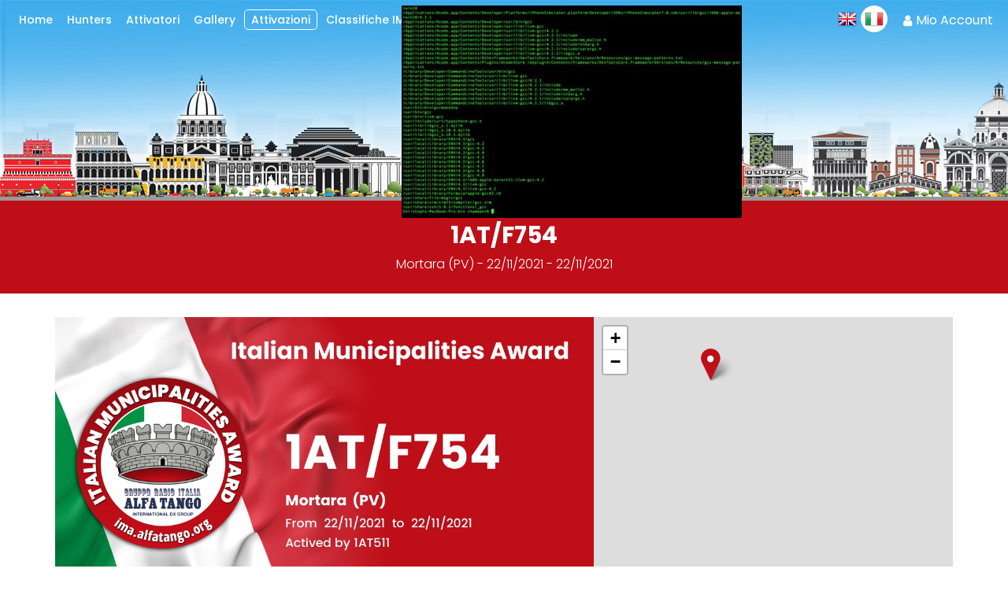

--- FILE ---
content_type: text/html
request_url: https://ima.alfatango.org/it/ima-19.asp?idima=1358
body_size: 193088
content:



<!DOCTYPE html>
<html lang="it" >



<!-- Global site tag (gtag.js) - Google Analytics -->
<script async src="https://www.googletagmanager.com/gtag/js?id=UA-154241159-1"></script>
<script>
  window.dataLayer = window.dataLayer || [];
  function gtag(){dataLayer.push(arguments);}
  gtag('js', new Date());

  gtag('config', 'UA-154241159-1');
</script>

<head>

<meta name="viewport" content="width=device-width, initial-scale=1, maximum-scale=1">
<meta http-equiv="Content-Language" content="it">

<link href="/css/style.css" rel="stylesheet" type="text/css" media="all"/>

<link href="/css/bootstrap_short.css" rel="stylesheet" type="text/css" media="all">

<link rel="stylesheet" media="screen,projection" href="/css/ui.totop.css" />

<link rel="stylesheet" type="text/css" href="/css/style_view_first.css" />

<!--js-->
<title>1AT/F754 - Mortara (PV) </title>
<meta http-equiv="Content-Type" content="text/html; charset=iso-8859-1">
<meta name="description" content="From 22/11/2021 to 22/11/2021 - I.M.A. - Italian Municipalities Award - Alfa Tango." />
<meta name="keywords" content="" />


<meta property="og:title" content="1AT/F754 - Mortara (PV) " />
<meta property="og:description" content="From 22/11/2021 to 22/11/2021 - I.M.A. - Italian Municipalities Award - Alfa Tango." />

<meta property="og:image" content="http://ima.alfatango.org/callsign_img.asp?callsign=1AT/F754&datefromto=From$$22/11/2021$$to$$22/11/2021&com=Mortara$$(PV)&ops=1AT511" />
<meta property="og:url" content="https://ima.alfatango.org/it/ima-19.asp?idima=1358" />
<meta property="og:type" content="website" />
<meta property="fb:admins" content=""/>



<link rel="canonical" href="https://ima.alfatango.org/it/ima-19.asp?idima=1358" />



<link rel="stylesheet" href="https://cdnjs.cloudflare.com/ajax/libs/font-awesome/4.7.0/css/font-awesome.min.css">
<link href="https://fonts.googleapis.com/css?family=Open+Sans:r,i,b,bi|Lato:400,700,400italic|Droid+Sans:r,b" rel="stylesheet" type="text/css" />
<link href="https://fonts.googleapis.com/css?family=Poppins:300,400,500,700" rel="stylesheet"> 




<script src="https://code.jquery.com/jquery-2.2.4.min.js" type="text/javascript"></script>

<script type="text/javascript" src="/datepicker/ui.datepicker-it.js" ></script>

<script src="/js/dragscroll.js"></script>


<link rel="stylesheet" type="text/css" href="/css/style_view_first.css" />


<script type="text/javascript">


$(window).scroll( function() { 
 var scrolled_val = $(document).scrollTop().valueOf();
 //alert(scrolled_val+ ' = scroll value');
 document.getElementById('xpos').value=scrolled_val;
 document.getElementById('xpos1').value=scrolled_val;
 document.getElementById('xpos2').value=scrolled_val;
 document.getElementById('xpos3').value=scrolled_val;
});

</script>


<link rel="stylesheet" href="https://code.jquery.com/ui/1.12.0/themes/base/jquery-ui.css">
<script src="https://code.jquery.com/ui/1.12.0/jquery-ui.js"></script>


<script type="text/javascript" src="/js/jquery.responsImg.min.js"></script>
<script type="text/javascript">
var rImgEl = null;
var el     = null

var init = function(){
    el = $('.responsimg-element');

    $('.responsimg').responsImg({
        allowDownsize: true
    });

    rImgEl = el.responsImg({
        elementQuery:  true,
        allowDownsize: true
    });
}

var callRecheck = function(theSize){
    if(theSize == 'smaller'){
        el.css({
            width: '100px',
            height: '50px'
        });
    } else {
        el.css({
            width: '400px',
            height: '200px'
        });
    }

    rImgEl.data('responsImg').recheck();
}

$(document).on('ready', init);
</script>

<link rel="stylesheet" href="/owl-carousel2/assets/owl.carousel.min.css">
    <script src="/owl-carousel2/owl.carousel.js"></script>

</head>
<body  style="background-color:#ffffff;" >

 <link rel="stylesheet" href="/photoswipe/css/photoswipe.css">
    <link rel="stylesheet" href="/photoswipe/css/default-skin/default-skin.css">
  
<style>

.pswp--zoom-allowed .pswp__img {
    cursor: pointer !important
}
</style>       
         <!-- Root element of PhotoSwipe. Must have class pswp. -->
  <div class="pswp" tabindex="-1" role="dialog" aria-hidden="true" >

    <!-- Background of PhotoSwipe.
             It's a separate element as animating opacity is faster than rgba(). -->
    <div class="pswp__bg" style="background-image:url(/photoswipe/css/default-skin/preloader.gif);background-repeat: no-repeat;background-position:50% 50%"/></div>

    <!-- Slides wrapper with overflow:hidden. -->
    <div class="pswp__scroll-wrap">

      <!-- Container that holds slides.
                PhotoSwipe keeps only 3 of them in the DOM to save memory.
                Don't modify these 3 pswp__item elements, data is added later on. -->
      <div class="pswp__container">
        <div class="pswp__item"></div>
        <div class="pswp__item"></div>
        <div class="pswp__item"></div>
      </div>

      <!-- Default (PhotoSwipeUI_Default) interface on top of sliding area. Can be changed. -->
      <div class="pswp__ui pswp__ui--hidden">

        <div class="pswp__top-bar" >

          <!--  Controls are self-explanatory. Order can be changed. -->

          <div class="pswp__counter" ></div>

          <button class="pswp__button pswp__button--close"  title="Close (Esc)"></button>

          <div class="pswp__button pswp__button--fs" title="Toggle fullscreen"></div>

          

          <!-- Preloader demo http://codepen.io/dimsemenov/pen/yyBWoR -->
          <!-- element will get class pswp__preloader--active when preloader is running -->
          <div class="pswp__preloader">
            <div class="pswp__preloader__icn">
              <div class="pswp__preloader__cut">
                <div class="pswp__preloader__donut"></div>
              </div>
            </div>
          </div>
        </div>

        <div class="pswp__share-modal pswp__share-modal--hidden pswp__single-tap">
          <div class="pswp__share-tooltip"></div>
        </div>

        <button class="pswp__button pswp__button--arrow--left" title="Previous"></button>

        <button class="pswp__button pswp__button--arrow--right" title="Next"></button>

        <div class="pswp__caption">
          <div class="pswp__caption__center"></div>
        </div>
      </div>
    </div>
  </div>

<script src="/photoswipe/js/photoswipe.js"></script>
<script src="/photoswipe/js/photoswipe-ui-default.js"></script>



<script>

/** simple jQuery plugin that fires an event named "drag:changed" and a boolean
 *	parameter of isDragging when drag on the passed elements begins or ends
 */
(function($) {

	$.fn.dragchanged = function(){

		var notDragging = { isDragging: false, isDown: false, offsetX: -1, offsetY: -1 };

		return this.each(function(){

			var $this = $(this);
			var dragState = $.extend({}, notDragging);

			function fireEvent() {

				$this.trigger("drag:changed", dragState.isDragging);
			}

			$this.on("mousedown", function(evt){

				dragState.isDown  = true;
				dragState.offsetX = evt.offsetX;
				dragState.offsetY = evt.offsetY;
			});

			$this.on("mousemove", function(evt){

				if (!dragState.isDown)
					return;

				if (dragState.offsetX == evt.offsetX && dragState.offsetY == evt.offsetY)
					return;

				var wasDragging = dragState.isDragging;

				dragState.isDragging = ((dragState.offsetX != evt.offsetX) || (dragState.offsetY == evt.offsetY));

				if (dragState.isDragging != wasDragging)
					fireEvent();
			});

			$this.on("mouseup", function(evt){

				var wasDragging = dragState.isDragging;

				dragState = $.extend({}, notDragging);

				if (wasDragging)
					fireEvent();
			});
		}); // return this.each(function(){
	}; // $.fn.dragchanged = function(){
}(jQuery));


    	/** photoswipe begin **/

   	/*
		function clearTransition() {
			 $(".pswp__container").css({ "transition": "" });
		}

		function setTransition() {
			 $(".pswp__container").css({ "transition": "transform 0.35s ease-in-out 0s" });
		}


		$(function(){

			// set transition on arrow keys down
			$(".pswp").on("keydown", function(evt){
				// set transition if arrow keys are used
				if (evt.which == 37 || evt.which == 39)
					setTransition();
			});

			// listen to dragchanged events and set transion on drag end
			$(".pswp__container")
				.on("drag:changed", function(evt, isDragging){

					if (isDragging)
						clearTransition();	// clear transition that was set on mouseUsed event
					else
						setTimeout(setTransition, 500);
				})
				.dragchanged();				// wire plugin so the events will fire
		});
		 */



	</script>
    <script type="text/javascript" src="/js/jquery.autocomplete.js"></script>
<script>
var autocompletesearch = {
 "1": "activators","2": "contatti","3": "gallery","4": "home","5": "ima","6": "ipa","7": "login / registrazione","8": "registrazione attivatore","9": "regolamento","10": "scores"

}
</script>
<style>

.autocomplete-suggestions { -webkit-box-sizing: border-box; -moz-box-sizing: border-box; box-sizing: border-box; border: 1px solid #999; background: #FFF; cursor: default; overflow: auto; -webkit-box-shadow: 1px 4px 3px rgba(50, 50, 50, 0.64); -moz-box-shadow: 1px 4px 3px rgba(50, 50, 50, 0.64); box-shadow: 1px 4px 3px rgba(50, 50, 50, 0.64); }
.autocomplete-suggestion { padding: 2px 5px; white-space: nowrap; overflow: hidden; }
.autocomplete-no-suggestion { padding: 2px 5px;}
.autocomplete-selected { background: #F0F0F0; }
.autocomplete-suggestions strong { font-weight: bold; color: #000; }
.autocomplete-group { padding: 2px 5px; }
.autocomplete-group strong { font-weight: bold; font-size: 16px; color: #000; display: block; border-bottom: 1px solid #000; }


</style>


<!--header start here-->






<script src="/js/cssmenu.js"></script>



<style type="text/css">
#a_sub {
   padding-right:0px;
   font-size:16px;
   width:100%;
   float:left;
   margin-bottom:0px;
   font-weight:300;
   line-height:1.4;
   text-align:justify;
}
#a_sub_link {
   font-weight:300;
   line-height:1.4;
}
#a_sub_link a {
   text-decoration:underline;
   color:#555555;
   font-size:16px;
}

#a_sub_link H2 {
   font-weight:bold;
   font-size:22px;
   line-height:1.3;
   color:#be0e18;
   margin:0px;
   padding:0px;
   padding-bottom:10px;
}

#cat_txt_dw H2 {
   font-weight:bold;
   font-size:22px;
   line-height:1.3;
   color:#be0e18;
   margin:0px;
   padding:0px;
   padding-bottom:10px;
}
#cat_txt_dw1 H2 {
   font-weight:bold;
   font-size:22px;
   line-height:1.3;
   color:#be0e18;
   margin:0px;
   padding:0px;
   padding-bottom:10px;
}

#a_sub_link table {
border:1px solid #cccccc;
width:100%;
}
#a_sub_link table td{
padding:5px 7px;
border:1px solid #cccccc;
}
#a_sub_link thead th{
padding:5px 7px;
background:#cfe1f3;
border:1px solid #cccccc;
font-weight:500;
}


@media(max-width:670px){
#a_sub_link H2 {
   font-weight:bold;
   font-size:18px;
}
#cat_txt_dw H2 {
   font-weight:bold;
   font-size:18px;
}
#cat_txt_dw1 H2 {
   font-weight:bold;
   font-size:18px;
}
}

/* --------------- SIDEBAR  ---------------------*/


.mask {
    position: fixed;
    top: 0;
    left: 0;
    z-index: 15;
    width: 100%;
    height: 100%;
    /* background: rgba(0, 0, 0, 0.8); */
}


nav.menu {
    position: fixed;
    z-index: 20;
    background-color: #cadff1 ;
    overflow: hidden;
    -webkit-transition: all 0.2s;
    -moz-transition: all 0.2s;
    -ms-transition: all 0.2s;
    -o-transition: all 0.2s;
    transition: all 0.2s;
    border-left:1px solid #;
}
/* slide menu left and right, push menu left and right */

nav.slide-menu-right,
nav.push-menu-right {
    top: 0;
    width: 270px;
    height: 100%;
}


nav.slide-menu-right,
nav.push-menu-right {
    right: -270px
}
body.smr-open nav.slide-menu-right,
body.pmr-open nav.push-menu-right {
    right: 0
}
body.pml-open #wrapper {
    left: 270px
}
body.pmr-open #wrapper {
    left: -270px
}

/* --------------- SIDEBAR  ---------------------*/






/* --------------- MENU MOBILE  ---------------------*/

#cssmenu,
#cssmenu ul,
#cssmenu ul li,
#cssmenu ul li a {
  margin: 0;
  padding: 0;
  border: 0;
  list-style: none;
  line-height: 1;
  display: block;
  position: relative;
  /*
  -webkit-box-sizing: border-box;
  -moz-box-sizing: border-box;
  box-sizing: border-box;
  */
}
#cssmenu {
  overflow:auto;
  max-height:100%;
  height:100%;
  color: #888888;
  font-size: 16px;
}
#cssmenu ul ul {
  display: none;
}
.align-right {
  float: right;
}
#cssmenu > ul > li > a {
  padding: 10px 10px;
  cursor: pointer;
  z-index: 2;
  font-size: 16px;
  font-weight: normal;
  text-decoration: none;
  color: #ffffff;
  
  background: #;
  
  border-left: 0px solid #cccccc;
  border-right: 0px solid #cccccc;
  border-top: 1px solid #cccccc;
  /*text-shadow: none;
  text-shadow: 0 1px 1px rgba(0, 0, 0, 0.35);
  background: -webkit-linear-gradient(#36aae7, #1fa0e4);
  background: -moz-linear-gradient(#36aae7, #1fa0e4);
  background: -o-linear-gradient(#36aae7, #1fa0e4);
  background: -ms-linear-gradient(#36aae7, #1fa0e4);
  background: linear-gradient(#36aae7, #1fa0e4);
  box-shadow: inset 0 1px 0 rgba(255, 255, 255, 0.15);
  */
}
#cssmenu > ul > li > a:hover,
#cssmenu > ul > li.active > a,
#cssmenu > ul > li.open > a {
  color: #45afed;
  background: #ffffff;
  /*
  background: -webkit-linear-gradient(#1fa0e4, #1992d1);
  background: -moz-linear-gradient(#1fa0e4, #1992d1);
  background: -o-linear-gradient(#1fa0e4, #1992d1);
  background: -ms-linear-gradient(#1fa0e4, #1992d1);
  background: linear-gradient(#1fa0e4, #1992d1);
  */
}
#cssmenu > ul > li.open > a {
  /* box-shadow: inset 0 1px 0 rgba(255, 255, 255, 0.15), 0 1px 1px rgba(0, 0, 0, 0.15); */
  border-bottom: 1px solid #aaaaaa;
}
#cssmenu > ul > li:last-child > a,
#cssmenu > ul > li.last > a {
  border-bottom: 1px solid #aaaaaa;
}
.holder {
  width: 0;
  height: 0;
  position: absolute;
  top: 0;
  right: 0;
}
.holder::after,
.holder::before {
  display: block;
  position: absolute;
  content: "";
  width: 6px;
  height: 6px;
  right: 20px;
  z-index: 10;
  -webkit-transform: rotate(-135deg);
  -moz-transform: rotate(-135deg);
  -ms-transform: rotate(-135deg);
  -o-transform: rotate(-135deg);
  transform: rotate(-135deg);
}
.holder::after {
  top: 17px;
  border-top: 2px solid #aaaaaa;
  border-left: 2px solid #aaaaaa;
}
#cssmenu > ul > li > a:hover > span::after,
#cssmenu > ul > li.active > a > span::after,
#cssmenu > ul > li.open > a > span::after {
  border-color: #aaaaaa;
}
.holder::before {
  top: 18px;
  border-top: 2px solid;
  border-left: 2px solid;
  border-top-color: inherit;
  border-left-color: inherit;
}
#cssmenu ul ul li a {
  cursor: pointer;
  border-bottom: 1px solid #aaaaaa;
  border-left: 0px solid #cccccc;
  border-right: 1px solid #aaaaaa;
  padding: 10px 20px;
  z-index: 1;
  text-decoration: none;
  font-size:16px;
  font-weight: normal;
  color: #ffffff;
  background: #;
  /*box-shadow: inset 0 1px 0 rgba(255, 255, 255, 0.1);*/
}
#cssmenu ul ul li:hover > a,
#cssmenu ul ul li.open > a,
#cssmenu ul ul li.active > a {
  background: #ffffff;
  color: #ffffff;
}
#cssmenu ul ul li:first-child > a {
  box-shadow: none;
}
#cssmenu ul ul ul li:first-child > a {
  box-shadow: inset 0 1px 0 rgba(255, 255, 255, 0.1);
}
#cssmenu ul ul ul li a {
  padding-left: 30px;
}
#cssmenu > ul > li > ul > li:last-child > a,
#cssmenu > ul > li > ul > li.last > a {
  border-bottom: 0;
}
#cssmenu > ul > li > ul > li.open:last-child > a,
#cssmenu > ul > li > ul > li.last.open > a {
  border-bottom: 1px solid #32373e;
}
#cssmenu > ul > li > ul > li.open:last-child > ul > li:last-child > a {
  border-bottom: 0;
}
#cssmenu ul ul li.has-sub > a::after {
  display: block;
  position: absolute;
  content: "";
  width: 5px;
  height: 5px;
  right: 20px;
  z-index: 10;
  top: 11.5px;
  border-top: 2px solid #eeeeee;
  border-left: 2px solid #eeeeee;
  -webkit-transform: rotate(-135deg);
  -moz-transform: rotate(-135deg);
  -ms-transform: rotate(-135deg);
  -o-transform: rotate(-135deg);
  transform: rotate(-135deg);
}
#cssmenu ul ul li.active > a::after,
#cssmenu ul ul li.open > a::after,
#cssmenu ul ul li > a:hover::after {
  border-color: #ffffff;
}

/* --------------- MENU MOBILE  ---------------------*/





/* --------------- MENU DESKTOP ---------------------*/

#nav {
		margin:0; 
		padding:0; 
		list-style:none;
		margin-top:7px;
	}	
	
		#nav li {
			float:left; 
			display:block; 
			position:relative;
			z-index:5500; 
		}
		
		
		#nav li a {
			display:block;  
			text-transform: none;
			text-align:center;
			padding:3px 7px 3px 7px;
			margin-left:2px;
			margin-right:2px;
			display:block;
			text-decoration:none;
			font-size:14px;
			background:#;
			color:#ffffff;
			;-webkit-border-radius: 5px;-moz-border-radius: 5px;border-radius: 5px;
			font-weight:500;
		}

		#nav li a:hover {
			text-decoration:none;
			/*background-color:#ffffff;*/
			color:#ffffff;
		}
		
		#nav li li:hover {
			/*-webkit-transform: translate(+10px,0);*/
			
			}
	
		#nav a.selected {
			color:#C00;
			
		}
	
		#nav ul {
			position:absolute; 
			left:2px; 
			right:2px;
			display:none; 
			margin:0 0 0 0px; 
			padding:0; 
			list-style:none;
			background-color:#;
			-moz-box-shadow: 2px 2px 6px rgba(0, 0, 0, .3);
        -webkit-box-shadow: 2px 2px 6px rgba(0, 0, 0, .3);
        box-shadow: 2px 2px 6px rgba(0, 0, 0, .3);
        min-width:250px;
		}
		
		#nav ul li {
			padding-top:0px;
			margin-left:0px;
			left:0px;
			top:0px;
			min-width:250px;
			width:100%;
			margin-top:0px ;
			padding:0px;
					}
		
		#nav ul a {
			display:block;  
			height:auto;
			;-webkit-border-radius: 5px;-moz-border-radius: 5px;border-radius: 5px;
			padding:5px 10px 5px 15px;
			margin-right:0px;
			font-size:16px;
			text-align:left;
			display:block; 
			min-width:250px;
			width:100%; 
			color:#ffffff; 
			background-color:#; 
			text-decoration:none; 
			border-top:1px solid #aaaaaa;
			font-weight:normal;
			margin:0px;
		}
		#nav li:hover ul li a:hover {
		background-color:#ffffff;
		color:#ffffff;
		}
		
		#nav li a.menuselected { 
		/*-webkit-border-radius: 5px;-moz-border-radius: 5px;border-radius: 5px;*/
		/*background:#ffffff;*/
		color:#ffffff;
		border:1px solid #ffffff;
		padding:2px 8px 2px 8px;
		}
		/* fix ie6, meglio inserirlo in un file .css separato */
		*html #nav ul {
			margin:0 0 0 -2px;
		}
		
/* --------------- MENU DESKTOP ---------------------*/


body {
    font-family:poppins;
    font-size:16px;
}


a {
    text-decoration:none;
    color:#ffffff;
}


.video-container {
    position: relative;
    padding-bottom: 56.25%;
    padding-top: 0px; 
    height: 0; 
    overflow: hidden;
    z-index:1;
    width:100%;
    float:left;
    margin-bottom:15px;

}
 
.video-container iframe,
.video-container object,
.video-container embed {
    position: absolute;
    top: 0;
    left: 0;
    width: 100%;
    height: 100%;
    z-index:1;
    
}

#pagging {
float:left;
}
#pagging ul{
margin: 0;
padding-left: 0;
list-style: none;
}
#pagging li{
display: inline;

}
#pagging a{
float: left;
background: #ffffff;
color: #888888;
text-decoration: none;
border: 1px solid #888888;
margin-right:5px;
font-size:15px;
text-align:center;
font-weight:bold;
padding-left:3px;
padding-right:3px;

}
#pagging li a:hover, #pagging li a:focus, #pagging li a:active{
color: #ffffff;
background: #cccccc;
border: 1px solid #cccccc;
}

.submitform {
-webkit-border-radius: 3px;-moz-border-radius: 3px;border-radius: 3px;
height: 30px;
padding: 2px 10px 0px 10px;
text-align: center;
color: #ffffff;
background: #be0e18;
font-weight: bold;
font-size:14px;
border: none;
cursor:pointer;
border:1px solid #be0e18;
text-transform: none;
}  
.submitform:hover {
color: #be0e18;
background-color: #ffffff;
border:1px solid #be0e18;
}  

#preventivo_bt_up_container {
float:right;
margin-top:20px;
}
#preventivo_bt_mobile_container {
display:block;
margin-top:10px;
}

.preventivo_bt_up {
-webkit-border-radius: 7px;-moz-border-radius: 7px;border-radius: 7px;
height: 30px;
padding: 10px 35px 10px 20px;
text-align: center;
color: #ffffff;
background: #be0e18;
font-weight: bold;
font-size:16px;
border: none;
cursor:pointer;
border:1px solid #be0e18;
text-transform: none;
background-image:url(/images/prev_arrowdx_0.png);
background-repeat:no-repeat;
background-position:top 15px right 10px ;
background-size:12px 15px;
}  
.preventivo_bt_up:hover {
color: #be0e18;
background-color: #ffffff;
border:1px solid #be0e18;
background-image:url(/images/prev_arrowdx_1.png);
} 


.preventivo_bt_mobile_up {
padding: 12px 77px 12px 10px;
text-align: center;
color: #ffffff;
background: #be0e18;
font-weight: bold;
font-size:16px;
border: none;
cursor:pointer;
border:1px solid #be0e18;
text-transform: none;
background-image:url(/images/prev_arrowdx_0.png);
background-repeat:no-repeat;
background-position:top 17px right 10px ;
background-size:12px 15px;
}  
.preventivo_bt_mobile_up:hover {
color: #be0e18;
background-color: #ffffff;
border:1px solid #be0e18;
background-image:url(/images/prev_arrowdx_1.png);
} 


.submitform_prev {
-webkit-border-radius: 5px;-moz-border-radius: 5px;border-radius: 5px;
padding: 7px 10px 7px 10px;
text-align: center;
color: #ffffff;
background: #be0e18;
font-weight: bold;
font-size:16px;
border: none;
cursor:pointer;
border:1px solid #be0e18;
text-transform: none;
padding-right:35px;background-image:url(/images/arrowdx.png);background-repeat:no-repeat;background-position:top 10px right 10px ;background-size:14px 18px
}  
.submitform_prev:hover {
color: #be0e18;
background-color: #ffffff;
border:1px solid #be0e18;
}  

.cartform {
-webkit-border-radius: 3px;-moz-border-radius: 3px;border-radius: 3px;
height: 30px;
padding: 2px 10px 0px 10px;
text-align: center;
color: #ffffff;
background: #be0e18;
font-weight: bold;
font-size:14px;
border: none;
cursor:pointer;
border:1px solid #be0e18;
text-transform: none;
}  
.cartform:hover {
color: #be0e18;
background-color: #ffffff;
border:1px solid #be0e18;
}  


.letterform {
-webkit-border-radius: 3px;-moz-border-radius: 3px;border-radius: 3px;
height: 30px;
padding: 2px 10px 0px 10px;
text-align: center;
color: #ffffff;
background: #be0e18;
font-weight: bold;
font-size:14px;
border: none;
cursor:pointer;
border:1px solid #be0e18;
text-transform: none;
}  
.letterform:hover {
color: #be0e18;
background-color: #ffffff;
border:1px solid #be0e18;
}  


.inputform {
-webkit-border-radius: 3px;-moz-border-radius: 3px;border-radius: 3px;
margin-top:0px;
padding:5px;
color: #333333;
background: #ffffff;
font-weight: normal;
font-size:14px;
border: 1px solid #cccccc;
}    

.checkform {
color: #666666;
background: #ffffff;
font-weight: normal;
border: 1px solid #cccccc;
}    

.selectform {
-webkit-border-radius: 3px;-moz-border-radius: 3px;border-radius: 3px;
margin-top:0px;
height: 30px;
padding:5px;
color: #333333;
background: #ffffff;
font-weight: normal;
font-size:14px;
border: 1px solid #cccccc;
}  

#bt_quant {
-webkit-border-radius: 5px;-moz-border-radius: 5px;border-radius: 5px;
margin-top:0px;
height: 27px;
width: 27px;
padding-top:4px;
padding-left:6px;
color: #333333;
background: #ffffff;
font-size:20px;
line-height:1;
border: 1px solid #cccccc;

}  


      #order_box {
       padding:10px;
      }
      
      
     
      
      
/* ------------------------------------- @3000 --------------------------------- */

      @media(max-width:10000px){
      
      #number_round_container {
      -webkit-border-radius: 30px;-moz-border-radius: 30px;border-radius: 30px;
      width:25px;
      height:25px;
      background:#be0e18;
      color:#ffffff;
      font-size:20px;
      line-height:1;
      padding-top:3px;
      text-align:center;
      font-weight:700;
      float:left;
      margin-right:10px;
      }
      .act_register_bt {
padding:7px 7px 7px 7px;
font-size:20px;
color:#ffffff;
background:#be0e18;
border:1px solid #be0e18;
font-weight:500;
-webkit-border-radius: 5px;-moz-border-radius: 5px;border-radius: 5px;
text-align:center;
}    
.act_register_bt:hover {
color:#be0e18;
background:#ffffff;
border:1px solid #be0e18;
} 
      
      #call_search_mobile {
      display:none;
      }
      #call_search_descktop {
      position:absolute;
      width:250px;
      left:50%;
      top:25px;
      margin-left:-125px;
      }
      .call_search_input {
      position:relative;
      z-index:100;
      float:left;
      -webkit-border-radius: 5px;-moz-border-radius: 5px;border-radius: 5px;
      -webkit-border-radius: 5px;-moz-border-radius: 5px;border-radius: 5px;
	  padding:3px 7px;
	  color: #666666;
	  background: #ffffff;
	  font-weight: normal;
	  font-size:20px;
	  border: 1px solid #ffffff;
	  font-weight:700;
	  width:100%;
	  text-transform:uppercase;
	  text-align:center;
	  padding-righ:35px;
	  -webkit-appearance: none;
	  border-radius: 5px 5px 5px 5px;
      }   
		.call_search_input::-webkit-input-placeholder { /* Chrome/Opera/Safari */
 		 color: #666666;
 		 font-weight:300;
 		 text-transform:capitalize;
		}
		.call_search_input::-moz-placeholder { /* Firefox 19+ */
	  color: #666666;
 		 font-weight:300;
 		 text-transform:capitalize;
		}
		.call_search_input:-ms-input-placeholder { /* IE 10+ */
	  color: #666666;
 		 font-weight:300;
 		 text-transform:capitalize;
		}
	.call_search_input:-moz-placeholder { /* Firefox 18- */
  	color: #666666;
 		 font-weight:300;
 		 text-transform:capitalize;
		}      
      .call_search_bt {
      z-index:200;
      position:absolute;
      right:0px;
      width:35px;
      top:31px;
      -webkit-border-top-right-radius: 5px;-moz-border-top-right-radius: 5px;border-top-right-radius: 5px;
      -webkit-border-bottom-right-radius: 5px;-moz-border-bottom-right-radius: 5px;border-bottom-right-radius: 5px;
	  padding:2px 7px;
	  color: #0070c0;
	  background: #ffffff;
	  font-weight: normal;
	  font-size:20px;
	  border: 1px solid #ffffff;
	  font-weight:700;
      }
      .call_search_bt:hover {
	  color: #ffffff;
	  background: #0070c0;
	  border: 1px solid #0070c0;
      }
      #call_search_info {
      float:left;
      font-size:18px;
      font-weight:500;
      color:#0070c0;
      text-align:center;
      padding-bottom:5px;
      width:100%;
      }
      
      #sponsor_up_container {
      float:right;
      padding-top:25px;
      }
      #sponsor_up_box {
      float:left;
      padding-left:20px;
      }
      #sponsor_up_img {
      float:left;
      width:100%;
      max-width:130px;
      -webkit-border-radius: 5px;-moz-border-radius: 5px;border-radius: 5px;
      }
      #sponsor_up_mobile_container {
      display:none;
      }
      
      #social_container_up {
      float:right;
      display:block;
      margin-top:23px;
      }
      #social_container_dw {
      display:none;
      }
      
      #servizi_extra_sx {
      float:left;
      width:50%;
      padding-right:20px;
      }
      #servizi_extra_dx {
      float:left;
      width:50%;
      padding-left:20px;
      }
      
      
      #booking_box {
      margin-top:0px;
      display:block;
      font-weight:normal;
      color:#333333;
      border:0px solid #945c5c;
      width:510px;
      background:#ffffff;
      }
      
      
      .mothergrid {
     border-bottom:5px solid #999999;
      
      background-color:#;
      background-image:url('/images/bgcity.png');
      background-size:cover;
      }
     #cat_list_container {
     float:left;
     width:100%;
     margin-bottom:20px;
     }
     
     #icon_servizi_container {
     float:left;
     width:100%;
     padding-top:20px;
     padding-bottom:20px;
     border-top:1px solid #cccccc;
     margin-top:30px;
     }
     #icon_servizi {
     float:left;
     width:14%;
     padding-bottom:20px;
     text-align:center;
     }
     #icon_servizi_img {
     width:40px;
     margin-bottom:5px;
     }
     #icon_servizi_title {
     float:left;
     width:100%;
     padding-bottom:30px;
     text-align:center;
     font-size:25px;
     font-weight:bold;
     }
     #icon_servizi1_container {
     float:left;
     width:100%;
     padding-bottom:20px;
     }
     #icon_servizi1 {
     float:left;
     width:16.6%;
     padding:20px;
     text-align:center;
     }
     #icon_servizi1_img_container {
     margin-bottom:5px;
     background:#945c5c;
     width:70px;
     height:70px;
     padding-top:10px;
     display:block;
     -webkit-border-radius: 5px;-moz-border-radius: 5px;border-radius: 5px;
     }
     #icon_servizi1_img {
     max-height:48px;
     }

     
     #prd_list_container {
     float:left;
     width:100%;
     margin:0px;
     padding:0px;
     margin-bottom:20px;
     }
     
     #prd_order_bar {
     color:#555555;
     float:left;
     width:100%;
     margin-bottom:25px;
     }
     
     #prd_order_bar_content {
     float:left;
     padding-right:20px;
     line-height:1;
     }

     #contatti_sx{
     float:left;
     padding-bottom:20px;
     color:#555555;
     width:50%;
     padding-right:40px;
     border-right:1px solid #ececec;
     }
     
     #contatti_dx{
     float:left;
     padding-bottom:20px;
     color:#555555;
     width:50%;
     padding-right:15px;
     padding-left:40px;
     }
      
     #box_file_dwl{
     float:left;
     padding-bottom:20px;
     color:#555555;
     width:33.3%;
     padding-right:15px;
     }
     
     #inc_share{
      width:100%;
      padding-bottom:10px;
      }
     
     #cat_box {
        width:
        33.3%
        ;
        float:left;
        padding-right:0px;
        padding-left:0px;
        padding-bottom:0px;
        position:relative;
        
      }
       #cat_box_border {
       position:relative;
        width:100%;
        float:left;
        /*
        background-color:#000000;
        border:1px solid #cccccc;

        ;
        */
      }
#cat_box_border:hover {
/*
       position:relative;
        width:100%;
        float:left;
        background-color:#ffffff;
        /*border:1px solid #333333;*/
        */
      }

      #cat_box_image {
        width:100%;
        float:left;
      }
     
      #cat_box_text {
        width:100%;
        float:left;
        padding:5px 5px 10px 5px;
        
        min-height:
        auto
        ;
      }
      
      #cat_box_text h2 {
      margin:0px;
      margin-top:5px;
      line-height:1.2;
        color:#be0e18;
        font-size:
        20px
        
        ;
        font-weight:bold;
      }
     
     /*
     #cat_box_text_over {
        width:100%;
        float:left;
      }
      
      #cat_box_text_over h2 {
      margin:0px;
      margin-top:0px;
      line-height:1.2;
        font-size:
        20px
        
        ;
        font-weight:bold;
      }
      */
      
      #cat_box_text_over {
        width:100%;
        float:left;
        padding:20px ;
      }
      
      #cat_box_text_over h2 {
      margin:0px;
      margin-top:0px;
      line-height:1.2;
        font-size:30px;
        font-weight:Bold;
      }
      
       #cat_box_vedi {
       position:relative;
        float:right;
        background:#c0c0c0;
        color:#ffffff;
        font-size:14px;
        font-weight:bold;
        padding:1px 5px 3px 10px;
        line-height:1;
        -webkit-border-top-left-radius: 20px;-moz-border-top-left-radius: 20px;border-top-left-radius: 20px;
      }
      
      
      #prd_box_orz {
        width:100%;
        float:left;
        padding-right:10px;
        padding-bottom:10px;
        position:relative;
        margin-bottom:10px;
      }
      #prd_box_orz_border {
       position:relative;
        width:100%;
        float:left;
        padding-top:10px;
        border-top:1px dotted #cccccc;
        ;-webkit-border-radius: 3px;-moz-border-radius: 3px;border-radius: 3px;
      }
      #prd_box_orz_image_container {
        width:20%;
        float:left;
        padding-right:10px;
      }
      #prd_box_orz_image {
        width:100%;
        float:left;
      }
      #prd_box_orz_title_container {
        width:80%;
        float:left;
      }
      #prd_box_orz_alert_container {
      width:80%;
        float:left;
      }
      #prd_box_orz_alert {
        float:left;
        -webkit-border-radius: 3px;-moz-border-radius: 3px;border-radius: 3px;
        padding: 1px 5px ;
        color:#ffffff;
        font-size:12px;
        font-weight:bold;
        margin-right:10px;
        margin-bottom: 10px 
      }
      #prd_box_orz_title {
        float:left;
        margin:0px;
        padding:3px 0px 15px 0px;
      }
      #prd_box_orz_title_mobile {
        display:none;
      }
      #prd_box_orz_title h2 {
        float:left;
        margin:0px;
        padding:0px 0px 0px 0px;
        color:#000000;
        font-size: 18px;
        font-weight:bold;
        line-height:1.3;
      }
      #prd_box_orz_title_mobile h2 {
        float:left;
        margin:0px;
        padding:0px 0px 0px 0px;
        color:#000000;
        font-size: 18px;
        font-weight:bold;
        line-height:1.3;
      }
      #prd_box_orz_price {
        float:right;
      }

      #prd_box_orz_text {
        color:#666666;
        font-size: 15px;
        font-weight:normal;
        line-height:1.3;
      }
      #prd_box_orz_price_bt {
      margin-left:7px;
      float:left;
-webkit-border-radius: 3px;-moz-border-radius: 3px;border-radius: 3px;
padding: 2px 7px 2px 7px;
text-align: center;
color: #ffffff;
background: #be0e18;
font-weight: bold;
font-size:14px;
border: none;
cursor:pointer;
border:1px solid #be0e18;
text-decoration:none;
}  
#prd_box_orz_price_bt:hover {
color: #be0e18;
background-color: #ffffff;
border:1px solid #be0e18;
}  
      
      

      
      
      
      #prd_box {
        width:
        25%
        ;
        float:left;
        padding-right:10px;
        padding-bottom:10px;
        position:relative;
        margin-bottom:10px;
      }
      #prd_box_border {
      border:1px solid #efefef;
       position:relative;
        width:100%;
        float:left;
        ;-webkit-border-radius: 3px;-moz-border-radius: 3px;border-radius: 3px;
      }
      #prd_box_image {
        width:100%;
        float:left;
      }
     
      #prd_box_text {
        width:100%;
        float:left;
        padding:5px 5px 5px 5px;
        background-color:#efefef;
        
        ;
      }
      #prd_box_text h2{
        color:#000000;
        background-color:#efefef;
        font-size: 18px;
        font-weight:bold;
        margin:0px;
        margin-top:5px;
        margin-bottom:5px;
        line-height:1.3;
        min-height:65px;
        ;
      }
      
      #cat_page_box {
        width: 50%;
        padding-top:5px;
        padding-left:40px;
        padding-bottom:20px;
        float:right;
        position:relative;
      }
      #cat_page_box_image {
        width:100%;
        float:left;
      }
      
      #prd_page_box {
        width: 
        50%
        ;
        padding-right:30px;
        padding-bottom:20px;
        float:left;
        position:relative;
      }
      #prd_page_box_image {
        width:100%;
        float:left;
      }
      #prd_page_box_info {
        width: 50%;
        padding-right:15px;
        padding-bottom:30px;
        float:left;
        position:relative;
      }
      #prd_page_box_text {
        width: 100%;
        padding-right:15px;
        padding-bottom:30px;
        float:left;
        position:relative;
      }
     
     #load_inc_cart {
        width: 100%;
        padding-right:15px;
        padding-bottom:30px;
        float:left;
        position:relative;
        float:left;
      }
     
     #thb_image {
        width:25%;
        float:left;
        padding-right:10px;
        padding-bottom:10px;
        position:relative;
      }
      #thb_image_border {
        border:0px solid #ff0000;
        background:none;
        position:relative;
        float:left;
        ;
        
      }
      #thb_image_file {
      width:100%;
      border-bottom:0px solid #cccccc;
      ;
      }
      #thb_image_text {
      float:left;
      padding:5px 5px 5px 5px;
      color:#333333;
        font-size:14px;
        text-align:center;
        line-height:1.2;
        position:absolute;
        bottom:0px;
        width:100%;
        z-index:10000;
        background-color:#ff0000;
        background: rgba(255, 255, 255, 0.8)
        
      }
     
     
     
    #dw_box {
    width:50%;
    float:left;
    padding:10px;
    } 
    #prd_p_sx {
    width:40%;
    float:left;
    padding-right:30px;
    margin-bottom:10px;
    } 
    #prd_p_dx {
    width:60%;
    float:left;
    padding-right:10px;
    margin-bottom:10px;
    } 
    #prd_p_img_thb {
    width:20%;
    float:left;
    padding-right:10px;
    margin-bottom:10px;
    }
    #prd_p_title {
    width:100%;
    float:left;
    color:#2f74fd;
    font-size:25px;
    line-height:1.2;
    margin:0px;
    padding:0px;
    padding-right:10px;
    margin-bottom:20px;
    }
    #prd_p_price {
    color:#ffffff;
    font-size:32px;
    line-height:1;
    padding-right:10px;
    padding-bottom:10px;
    }
    
    #prd_select {
    width:auto;
    float:right;
    padding-right:10px;
    margin-left:10px;
    margin-bottom:15px;
    } 
    
    #cat_txt {
    float:left;
    padding-right: 10px;
    border-top:1px solid #ececec;
    padding-top:20px;
    
    } 
    #cat_img {
    float:left;
    margin-right: 20px;
    margin-bottom: 20px;
    width:100%;
    max-width:250px;
    } 
      
    #prd_item_container{
    float:left;
    padding-right: 10px;
    padding-bottom: 10px;
    width:20%;
    }  
    #prd_text {
    width:100%;
 	padding:5px 3px 5px 3px ;
 	font-size:14px;
 	color:#333333;
 	min-height:50px;
    }
    #prd_price {
    width:100%;
 	padding:5px;
 	padding-top:0px;
 	font-size:16px;
 	color:#333333;
 	font-weight:bold;
    }
    #prd_img_offerta {
    position:absolute;
    width:140px;
    left:-3px;
    top:-1px;
    z-index:100000
    }
    #prd_item{
    float:left;
    position:relative;
    text-align: center;
    border:1px solid #ececec;
    padding: 0px 0px;
    color: #666666;
    text-align: center;
    width:100%;
    }
    .prd_item_img{
    width:100%;
    }
    #prd_offerta {
    position:absolute;
    width:140px;
    left:-6px;
    top:-5px;
    z-index:100000
    }
    #cat_text {
    width:100%;
 	padding:5px 3px 5px 3px ;
 	font-size:14px;
 	color:#333333;
 	min-height:50px;
    }

      
      
      
      #search_box_up {
      position:absolute;
      left:290px;
      top:11px;
      width:600px;
      border:1px solid #cccccc;
      height:35px;
      padding-left:1px;
      padding-right:3px;
      -webkit-border-radius: 3px;-moz-border-radius: 3px;border-radius: 3px;
      }
      .inputformup {
      float:left;
      width:100%;
      border:1px solid #ffffff;
      font-weignt:normal;
      font-size:18px;
      color:#999999;
      padding:4px 7px 4px 5px;
      background:#ffffff;
      height:33px;
      }
      .submitformup {
      float:left;
      width:25px;
      height:33px;
      border:0px;
      margin-right:2px;
      background-color:#ffffff;
      background-image:url(/images/icon_lens.png);background-repeat:no-repeat;background-position:1px 6px;background-size:20px 20px;
      }
      
      #flag {
      
      line-height:1;
      padding:0px;
      padding-left:15px;
      float:right;
      margin-top:7px;
      }
      #flag_img {
      margin-top:23px;
      float:left;
      margin-right:10px;
      height:15px;
      -webkit-border-radius: 0px;-moz-border-radius: 0px;border-radius: 0px;
      }
      #flag_img_mobile {
      float:left;
      margin-left:10px;
      margin-right:5px;
      margin-top:12px;
      margin-bottom:5px;
      width:24px;
      }

      #box_news {
      width:33%;
      float:left;
      padding-right:20px;
      padding-bottom:20px;
      }
      #box_news_border {
      border:1px solid #cccccc;
      overflow:hidden;
      padding:5px;
      height:322px;
      }
      #box_news_title {
      float:left;
      color:#2f74fd;
      font-size:20px;
      line-height:1.3;
      padding-top:5px;
      padding-bottom:5px;
      }
      #box_news_info {
      float:left;
      color:#666666;
      line-height:1.2;
      }
      
      #pag_img {
      width:350px;
      float:right;
      margin-left:20px;
      margin-bottom:20px;
      margin-top:5px;
      }
      
     
      
      #logo_text {
      color:#2f74fd;
      font-size:33px;
      line-height:1;
      padding-top:2px;
      }
      
      #box_video {
      width:33%;
      padding:0px 10px 10px 10px;
      float:left;
      }
      #box_video_file {
      width:100%;
      }
      #box_video_text {
      font-size:14px;
      min-height:50px;
      background:#ececec;
      padding-top:3px;
      }
      
      #col_sx {
      
     display:none;
     
      float:left;
      padding-right:15px;
      }
      
      #col_sx_border {
      ;-webkit-border-radius: 3px;-moz-border-radius: 3px;border-radius: 3px;
      float:left;
      width:100%;
      background:#ffffff;
      padding:15px;
      }
      
      #col_center {
      ;
      float:left;
      padding:15px;
      padding-right:0px;
      padding-left:0px;
      background:#;
      color:#555555;
      /*width:1260px;senza colonna sx 
       width:1010px; */

       width:
     
     100%
     
     ;
 
     
      }
      
      .about-main {
      /*
      box-shadow: 0px 0px 8px #000000;
      */
      background:;
      padding-top:0px;
      padding-bottom:0px;
      margin-bottom:15px;
      margin-top:15px;
      z-index:1000;
      position:relative;
      width:100%;
      }
      
      #page_back {
      float:left;
      border:1px solid #ffffff;
      -webkit-border-radius: 3px;-moz-border-radius: 3px;border-radius: 3px;
      color:#ffffff;
      font-size:27px;
      line-height:0.5;
      text-align:center;
      padding:0px;
      font-weight:bold;
      text-decoration:none;
      width:19px;
      height:19px;
      margin-right:10px;
      margin-top:3px;
      }
      
      #page_title {
      float:left;
      color:#ffffff;
      line-height:1.3;
      text-align:left;
      padding-right:10px;
      padding-bottom:20px;
      }
      
      #page_title h1{
      float:left;
      color:#ffffff;
      font-size:30px;
      line-height:1.3;
      padding:0px;
      font-weight:bold;
      margin:0px;
      width:100%;
      font-weight:bold;
      }
      
      #page_nav {
      float:left;
      width:100%;
      color:#666666;
      font-size:14px;
      line-height:1.3;
      text-align:left;
      padding-top:5px;
      font-weight:normal;
      }
      
      
      #dw2_box_title {
      float:left;
      color:#ffffff;
      font-size:50px;
      line-height:1.3;
      text-align:center;
      padding:0px;
      font-weight:bold;
      margin:0px;
      width:100%;
      font-style: italic;
      font-weight:bold;
      padding-bottom:20px;
      }
      #dw2_box {
      float:left;
      padding-left:10px;
      padding-right:10px;
      padding-bottom:20px;
      width:33.3%;
      }
      #dw2_box_border {
      float:left;
      width:100%;
      text-align:center;
      background:#ffffff;
      min-height:380Px;
      }
      #dw2_box_image {
      float:left;
      width:100%;
      margin-bottom:10px;
      }
      #dw2_box_text {
      font-size:18px;
      color:#945c5c;
      padding:0px 15px 10px 15px;
      }
      #dw2_box_text2 {
      font-size:16px;
      }
      #dw2_box_text_sub {
      font-size:16px;
      color:#888888;
      padding:0px 15px 20px 15px;
      }
      
      #dw1_box_title {
      float:left;
      color:#ffffff;
      font-size:50px;
      line-height:1.3;
      text-align:center;
      padding:0px;
      font-weight:bold;
      margin:0px;
      width:100%;
      font-style: italic;
      font-weight:bold;
      padding-bottom:20px;
      }
      #dw1_box {
      float:left;
      padding-left:10px;
      padding-right:10px;
      width:25%;
      }
      #dw1_box_border {
      float:left;
      width:100%;
      text-align:center;
      }
      #dw1_box_image {
      float:left;
      width:100%;
      margin-bottom:10px;
      }
      #dw1_box_text {
      font-size:20px;
      }
      #dw1_box_text_sub {
      font-size:20px;
      }
      
      #up_claim {
      position:absolute;
      top:2px;
      right:0px;
      }


      
      #header {
        width:100%;
        min-height:80px;
        height:250px;
        padding-right:20px;
      }

      .logo {
      margin-top:7px;
      position:absolute;
      left:50%;
      z-index:100000;
      }
      .image_logo {
        height:270px;
        margin-left:-130px;
      }
      
      #order_box {
        width:340px;
        float:right;
      }
      
      

      }
      
/* ------------------------------------- @1399 --------------------------------- */
      
      
      @media(max-width:1399px){
      

      #box_news {
      width:33%;
      float:left;
      padding-right:20px;
      padding-bottom:20px;
      }
      #box_news_border {
      border:1px solid #cccccc;
      overflow:hidden;
      padding:5px;
      height:297px;
      }
      #box_news_title {
      float:left;
      color:#2f74fd;
      font-size:20px;
      line-height:1.3;
      padding-top:5px;
      padding-bottom:5px;
      }
      #box_news_info {
      float:left;
      color:#666666;
      line-height:1.2;
      }
      
      #page_txt img {
      max-width:1120px;
      }
      
      #icon_servizi {
     float:left;
     width:20%;
     padding-bottom:20px;
     text-align:center;
     }
      
      

      }
      
      
/* ------------------------------------- @1200 --------------------------------- */

      @media(max-width:1200px){
      

     #icon_servizi1 {
     float:left;
     width:25%;
     padding:20px;
     text-align:center;
     min-height:250px;
     }
     
     
      #cat_box_text {
        font-size:14px;
      }
      #box_file_dwl{
     width:50%;
     }
      
      #prd_offerta {
    position:absolute;
    width:120px;
    }
      #search_box_up {
      width:300px;
      }
      
      #page_txt img {
      max-width:920px;
      }
      
      
      
    
      }
      
      
      
/* ------------------------------------- @991 --------------------------------- */
      
      @media(max-width:991px){
      
      #call_search_descktop {
      position:absolute;
      width:220px;
      left:50%;
      top:5px;
      margin-left:-110px;
      }
      .call_search_bt {
      right:0px;
      width:35px;
      top:28px;
      }
      #call_search_info {
      float:left;
      font-size:16px;
      font-weight:500;
      color:#0070c0;
      text-align:center;
      padding-bottom:5px;
      width:100%;
      }
      
      #sponsor_up_container {
      float:right;
      padding-top:10px;
      margin-right:20px;
      }
      #sponsor_up_box {
      float:left;
      padding-left:10px;
      }
      #sponsor_up_img {
      float:left;
      width:100%;
      max-width:90px;
      -webkit-border-radius: 5px;-moz-border-radius: 5px;border-radius: 5px;
      }
      
      
      #social_container_up {
      display:none;
      }
      #social_container_dw {
      display:block;
      }
      
      #dw1_box {
      float:left;
      padding-left:10px;
      padding-right:10px;
      width:50%;
      padding-bottom:30px;
      }
      #dw1_box_text {
      font-size:20px;
      }
      #dw2_box_text {
      font-size:20px;
      }
      #dw2_box_text_sub {
      font-size:16px;
      }
      
      #icon_servizi1 {
     float:left;
     width:33.3%;
     padding:20px;
     text-align:center;
     min-height:250px;
     }
      
 #icon_servizi {
     float:left;
     width:25%;
     padding-bottom:20px;
     text-align:center;
     }
      
      #load_inc_cart {
        padding-right:10px;
        padding-bottom:30px;
      }
      
      #box_file_dwl{
     width:100%;
     padding-right:0px;
     }
      
      #cat_box {
      
        width:33.3%;
        
        float:left;
        padding-right:0px;
        padding-left:0px;
        padding-bottom:0px;
        position:relative;
      }
      #cat_box_text {
        font-size:14px;
      }
      
      
      
      #prd_box {
        width:33.3%;
        float:left;
        padding-right:10px;
        padding-bottom:10px;
        position:relative;
      }
      #prd_box_text {
        font-size:14px;
      }
      
      #thb_image {
        width:33.3%;
        float:left;
        padding-right:10px;
        padding-bottom:10px;
        position:relative;
      }
      
     #dw_box {
    width:100%;
    float:left;
    padding:0px;
    margin-bottom:20px;
    }  
      #prd_p_title {
    width:100%;
    float:left;
    color:#2f74fd;
    font-size:20px;
    line-height:1.2;
    margin:0px;
    padding:0px;
    padding-right:10px;
    margin-bottom:20px;
    }

      
      
      #prd_select {
    width:100%;
    float:left;
    padding-right:10px;
    margin-left:0px;
    margin-bottom:15px;
    } 
      
      #prd_offerta {
    position:absolute;
    width:140px;
    }
      #prd_item_container{
    float:left;
    padding-right: 10px;
    padding-bottom: 10px;
    width:33%;
    } 
      
      #search_box_up {
      display:none;
      }
      
      #flag {
      display:none;
      }
     
      
      #header {
      height:150px;
      }
      
      #pag_img {
      width:300px;
      float:right;
      margin-left:20px;
      margin-bottom:20px;
      }
      
      #col_sx {
      
      }

      
      #col_sx_border {
      padding:10px;
      }
      
      #col_center {
      padding:10px;
      padding-left:10px;
      padding-right:0px;
      width:100%;
      min-height:auto;
      
      }
      
      #up_claim {
      display:none;
      }
      
      .logo {
      }
      .image_logo {
        height:160px;
        margin-left:-80px;
      }
      
      

      #page_title h1{
      font-size:30px;
      }
      .about-main {

      }
      #order_box {
        width:730px;
        float:left;
        margin-top:20px;
      }
      }
      
      
/* ------------------------------------- @767 --------------------------------- */
      
      @media(max-width:767px){
      
      #sponsor_up_container {
      display:none;
      }
      #sponsor_up_mobile_container {
      display:inline-block;
      width:100%;
      text-align:center;
      }
      #sponsor_up_mobile_box {
      display:inline-block;
      padding-left:10px;
      padding-right:10px;
      width:33.3%;
      text-align:center;
      }
      #sponsor_up_mobile_img {
      width:100%;
      max-width:130px;
      -webkit-border-radius: 5px;-moz-border-radius: 5px;border-radius: 5px;
      }
       #servizi_extra_sx {
      float:left;
      width:100%;
      padding-right:0px;
      padding-bottom:30px;
      }
      #servizi_extra_dx {
      float:left;
      width:100%;
      padding-left:0px;
      }
      
      #prd_box_orz_title_mobile {
      width:100%;
      float:left;
        display:block;
        padding-bottom:10px;
      }
      #prd_box_orz_title {
      display:none;
      }
      #prd_box_orz_price {
      margin-bottom:10px;
      width:100%;
        float:left;
      }
      #prd_box_orz_text {
      }
      
      
      #contatti_sx{
     width:100%;
     padding-right:10px;
     padding-bottom:50px;
     border-right:0px;
     }
     #contatti_dx{
     width:100%;
     padding-right:10px;
     padding-left:0px;
     border-top:1px solid #ececec;
     padding-top:30px;
     }
      
      #cat_page_box {
        width: 100%;
        padding-right:0px;
        padding-left:0px;
        padding-bottom:20px;
      }
      #a_sub {
        width: 100%;
        padding-right:10px;
      }
      
      #cat_box {
        width:50%;
        float:left;
        
        padding-bottom:0px;
        position:relative;
      }
      #cat_box_text {
        font-size:14px;
      }
      #prd_box {
        width:50%;
        float:left;
        padding-right:10px;
        padding-bottom:10px;
        position:relative;
      }
      #prd_box_text {
        font-size:14px;
      }
      
      #thb_image {
        width:50%;
        float:left;
        padding-right:10px;
        padding-bottom:10px;
        position:relative;
      }
      
      #prd_offerta {
    position:absolute;
    width:110px;
    }
    #prd_text {
    width:100%;
 	padding:5px 3px 5px 3px ;
 	font-size:14px;
 	color:#333333;
 	min-height:70px;
    }
      
      #cat_img {
    float:left;
    margin-right: 0px;
    margin-bottom: 20px;
    width:100%;
    max-width:100%;
    }

      #box_news {
      width:50%;
      float:left;
      padding-right:20px;
      padding-bottom:20px;
      }
      #box_news_border {
      border:1px solid #cccccc;
      overflow:hidden;
      padding:5px;
      height:322px;
      }
      #box_news_title {
      float:left;
      color:#2f74fd;
      font-size:20px;
      line-height:1.3;
      padding-top:5px;
      padding-bottom:5px;
      }
      #box_news_info {
      float:left;
      color:#666666;
      line-height:1.2;
      }
      
      #pag_img {
      width:280px;
      float:right;
      margin-left:20px;
      margin-bottom:20px;
      }
      
      #box_video {
      width:50%;
      padding:0px 5px 5px 5px;
      float:left;
      }
      #box_video_file {
      width:100%;
      }
      #box_video_text {
      font-size:12px;
      min-height:50px;
      background:#ececec;
      padding-top:3px;
      }
      
      .logo {

      }
      .image_logo {

      }

      #col_center {
      }

      #page_title h1{
      font-size:30px;

      }

       #cart_image_box {
        width:100%;
        height:auto;
        padding:2px;
      }
      #cart_box {
        width:100%;
        padding:10px;
      }
      #cart_image_box_dw {
        padding-bottom:10px;
      }
      #cart_image {
      width:100%;
      height:auto;
      }
      #cart_image_file {
      max-width:100%;
      max-height:auto;
      }
      #cart_arrow_sx {
        display:none;
      }
      #cart_arrow_dx {
        display:none;
      }
      #order_box {
        width:100%;
        height:auto;
        float:left;
        margin-top:10px;
      }
      
      }
      
      
/* ------------------------------------- @670 --------------------------------- */
      
      @media(max-width:670px){
      
      #call_search_descktop {
      display:none;
      }
      #call_search_mobile {
      position:relative;
      display:inline-block;
      width:100%;
      background:#e7f0f9;
      padding:10px;
      margin:0px;
      }
      .call_search_bt {
      right:10px;
      width:35px;
      top:38px;
      height:36px;
      }
      .logo {

      }
      .image_logo {
      
      }
      
      #dw1_box {
      width:100%;
      padding-left:0px;
      padding-right:0px;
      padding-bottom:30px;
      }
      #dw1_box_text {
      font-size:20px;
      }
      #dw1_box_image {
      margin-bottom:5px;
      }
      #dw1_box_title {
      font-size:35px;
      }
      
      #dw2_box {
      width:100%;
      padding-left:0px;
      padding-right:0px;
      padding-bottom:30px;
      }
      #dw2_box_border {
      min-height:auto;
      }
      #dw2_box_text {
      font-size:20px;
      }
      #dw2_box_image {
      margin-bottom:5px;
      }
      #dw2_box_title {
      font-size:35px;
      }
      
      #icon_servizi1 {
     float:left;
     width:50%;
     padding:20px;
     text-align:center;
     min-height:250px;
     }
     
      #icon_servizi {
     float:left;
     width:33.3%;
     padding-bottom:20px;
     text-align:center;
     }
      #booking_box {
      display:block;
      font-weight:normal;
      color:#333333;
      width:100%;
      }
      
      #prd_box_orz_title h2 {
        font-size: 20px;
      }
      
      #prd_box_orz_alert_container {
      width:60%;
        float:left;
      }
      #prd_box_orz_image_container {
      width:40%;
        float:left;
      }
      #prd_box_orz_title_container {
        width:60%;
        float:left;
      }
      
      #prd_page_box {
        width: 100%;
        padding-right:10px;
      }
      #prd_page_box_info {
        width: 100%;
        padding-right:10px;
      }
      #prd_page_box_text {
        width: 100%;
        padding-right:10px;
        float:left;
        position:relative;
      }
      
      
      #cat_box_text {
        font-size:14px;
      }
      #cat_box_text h2 {
        font-size:14px;
      }

      #cat_box {
      width:
        50%
        ;
        
        

      }
      #prd_box {
      width:
        50%
        ;
      }
      #prd_box_text {
        min-height:auto;
      }
      #prd_box_text h2 {
        font-size:16px;
       font-size:14px;min-height:40px;
      }
      
      #prd_p_sx {
    width:100%;
    float:left;
    padding-right:0px;
    margin-bottom:10px;
    } 
    #prd_p_dx {
    width:100%;
    float:left;
    padding-right:0px;
    margin-bottom:10px;
    } 
      
      #pag_img {
      width:230px;
      float:right;
      margin-left:20px;
      margin-bottom:20px;
      }
      
      #logo_text {
      font-size:21px;
      }
      
      #page_txt {
      font-size:14px;
      line-height:1.3;
      }
      

      #page_title h1{
      font-size:30px;

      }
     
      }
      
/* ------------------------------------- @480 --------------------------------- */
      
      
      @media(max-width:480px){
     
      
      #icon_servizi1 {
     float:left;
     width:100%;
     padding:20px;
     text-align:center;
     min-height:auto;
     }
      
      #icon_servizi {
     float:left;
     width:50%;
     padding-bottom:20px;
     text-align:center;
     }
      #a_sub {
        font-size:16px;
      }
      
      #thb_image_text {
        font-size:12px;
      }
      
      #prd_item_container{
    float:left;
    padding-right: 10px;
    padding-bottom: 10px;
    width:50%;
    } 
      
      #header {
      }
      
      .logo {
      }
      .image_logo {
      
      }

      
      #box_news {
      width:100%;
      float:left;
      padding-right:0px;
      padding-bottom:20px;
      }
      #box_news_border {
      border:1px solid #cccccc;
      overflow:hidden;
      padding:5px;
      height:auto;
      }
      #box_news_title {
      float:left;
      color:#2f74fd;
      font-size:20px;
      line-height:1.3;
      padding-top:5px;
      padding-bottom:5px;
      }
      #box_news_info {
      float:left;
      color:#666666;
      line-height:1.2;
      }
      
      
      #pag_img {
      width:100%;
      float:left;
      margin-left:0px;
      margin-top:00px;
      margin-bottom:20px;
      }

      #page_title h1{
      font-size:25px;
      }
            
      #box_video {
      width:100%;
      padding:0px 0px 20px 0px;
      float:left;
      }
      #box_video_file {
      width:100%;
      }
      #box_video_text {
      font-size:12px;
      min-height:auto;
      background:#ececec;
      padding:5px;
      }

      
      
      .paging_hide {
      display:none;
      }
      .paging_mobile {
      width:50px;
      }
      
      #prd_box_text h2 {

       font-weight:normal;font-size:14px;min-height:55px;
      }
      
      }
      
      
/* ------------------------------------- @350 --------------------------------- */
      
      @media(max-width:350px){
      
      .logo {
      }
      .image_logo {

      }

 	  }
 	  
 	  
 	  
 	  
 	  
 	  
 	  
      #topbar {
        display:block;
        float:left;
        margin-top:5px;       
      }
      
      
      

      @media(min-width:992px){
      #topbar {
        display:block;
      }
      body.pmr-open #wrapper {
    	left: 0px
      }
      #sidebar,#trigger,.close-menu {
        display:none;
        visibility:hidden;
      }
      #cssmenu{
        position:absolute;
      }
      #cssmenu,
	  #cssmenu ul,
	  #cssmenu ul li,
	  #cssmenu ul li a {
  	  display: inline-block;
	  }
	  #trigger {
        display:none;
      }
      #account_box {
       display:block;
       position:relative;
       margin-top:18px;
       float:right;
       margin-left:20px;
      }
      #account_box_text {
      color:#ffffff;
      font-size:16px;
      line-height:1;
      }
      #account_box_img {
      color:#ffffff;
      float:left;
      margin-right:5px;
      }
      
      #cart_sum_box {
       margin-top:0px;
       
       margin-right:0px;
      }
      #cart_sum_box_image {
      position:relative;
      width:34px;
      height:27px;
      background-image:url(/images/cart_mobile.png);
      background-repeat:no-repeat;
      margin-right:5px;
      margin-left:5px;
      }
      #cart_sum_box_total {
      position:absolute;
      color:#ff0000;
      font-size:15px;
      width:22px;
      left:7px;
      line-height:1;
      top:-3px;
      }
      #cart_sum_box_text {
      color:#ffffff;
      font-size:13px;
      line-height:1;
      }
      #cart_sum_box_up {
       display:block;
       position:relative;
       margin-top:18px;
       float:right;
       margin-left:0px;
       width:100px;       
      }
      #link_up {
       display:block;
       border:0px solid #ececec;
       float:left;
       margin-top:2px;
       margin-left:3px;
       font-size:13px;
       padding:0px;
       height:50px;
       width:137px;
       -webkit-border-top-right-radius: 3px;-moz-border-top-right-radius: 3px;border-top-right-radius: 3px;
       -webkit-border-bottom-right-radius: 3px;-moz-border-bottom-right-radius: 3px;border-bottom-right-radius: 3px;
      }
      #menu_desktop_up_bar{
      display:block;
      padding-top:0px;
      background:#0070c0;
      padding-bottom:0px;
      }
      
      
      }



      @media(max-width:991px){


      #topbar {
        display:none;
        height:0px;
      }
      #cart_sum_box {
       width:35px;
       margin-top:7px;
       border:0px;
       height:47px;
      }
      
      #cart_sum_box_total {
      position:absolute;
      color:#ff0000;
      font-size:15px;
      width:22px;
      left:7px;
      line-height:1;
      border:0px solid;
      top:-2px;
      }
      #cart_sum_box_image {
      position:relative;
      float:left;
      width:35px;
      height:30px;
      background-image:url(/images/cart_mobile.png);
      background-repeat:no-repeat;
      margin-right:5px;
      }
      #cart_sum_box_up {
       display:block;
       position:absolute;
       top:5px;
       right:72px;  /* right:40px;*/
       width:38px;
      }
      #cart_sum_box_text {
      display:none;
      }
      #account_box {
       display:block;
       position:absolute;
       top:11px;
       right:35px; /* right:83px;*/
       width:38px;
      }
      #account_box_text {
      display:none;
      }
      #account_box_img {
      color:#ffffff;
      font-size:22px;
      margin-top:3px;
      }

      #link_up {
       display:none;
      }
      #menu_desktop_up_bar{
      display:none;
      }
      }
      
      
</style>





<div id="sidebar"  >





<nav class="menu push-menu-right" style="background:#45afed">

			
			<div style="float:left;margin-bottom:20px;" >
<a href="/lang.asp?lang=en&id_cat=19&idprd=&page=ima-19" style="text-decoration:none" ><img src="/images/flags/24x24/en.png" id="flag_img_mobile" ></a>
<a href="/lang.asp?lang=it&id_cat=19&idprd=&page=ima-19" style="text-decoration:none" ><img src="/images/flags/24x24/it.png" id="flag_img_mobile" ></a>




</div>
<br clear=all>



<div id='cssmenu' style="margin-top:0px" >
<ul>
  

<li  ><a  target="_self" href='/it/default.asp'><span>Home</span></a>


</li>  

<li  ><a  target="_self" href='/it/regolamento-6.asp'><span>Hunters</span></a>


</li>  

<li  ><a  target="_self" href='/it/activators-16.asp'><span>Attivatori</span></a>


</li>  

<li  ><a  target="_self" href='/it/gallery-22.asp'><span>Gallery</span></a>


</li>  

<li  ><a class=menuselected target="_self" href='/it/ima-19.asp'><span>Attivazioni</span></a>


</li>  

<li  ><a  target="_self" href='/it/scores-17.asp'><span>Classifiche IMA</span></a>


</li>  

<li  ><a  target="_self" href='/it/ipa-23.asp'><span>Classifica IPA</span></a>


</li>
</ul>
</div>



</nav><!-- /push menu right -->

</div>






<div id="wrapper">



<div class="mothergrid" style="height:auto;" >
	<div class="container" style="width:100%;" >
	
	
	
	<center>
		<div id="header" style="position:relative;width:100%;" >
		

		<div class="logo"  >
		
			<a href="/it" style="text-decoration:none" ><img class="image_logo" style="margin-top:0px;float:left" src="/public/dps/logo/2026120163813-OIP-644430875.jpg" ></a>

	</div>




<div id="account_box">
<a href="/account" style="text-decoration:none" >
<nobr><i class="fa fa-user" id="account_box_img" ></i><div id="account_box_text"> Mio Account</div></nobr>
</a>
</div>



<script type="text/javascript">
$(document).ready(function () {	
	
	$('#nav li').hover(
		function () {
			//mostra sottomenu
			$('ul', this).stop(true, true).delay(50).slideDown(100);

		}, 
		function () {
			//nascondi sottomenu
			$('ul', this).stop(true, true).slideUp(200);		
		}
	);
	

});
	</script>






			
			<div id="flag"  >

<a href="/lang.asp?lang=en&id_cat=19&idprd=&page=ima-19" style="margin-right:0px;padding:5px;width:34px;height:34px;float:left;text-decoration:none;-webkit-border-radius: 26px;-moz-border-radius: 26px;background: " ><img src="/images/flags/24x24/en.png" style="width:24px;float:left;" ></a>
<a href="/lang.asp?lang=it&id_cat=19&idprd=&page=ima-19" style="margin-right:0px;padding:5px;width:34px;height:34px;float:left;text-decoration:none;-webkit-border-radius: 26px;-moz-border-radius: 26px;border-radius: 26px;background: #ffffff" ><img src="/images/flags/24x24/it.png"  style="width:24px;float:left"></a>


</div>
	

<div id="topbar"  >

			
			<div id="flag"  >



</div>

<ul id="nav" style=float:right >
  

<li  ><a  target="_self" href='/it/default.asp'><span>Home</span></a>


</li>  

<li  ><a  target="_self" href='/it/regolamento-6.asp'><span>Hunters</span></a>


</li>  

<li  ><a  target="_self" href='/it/activators-16.asp'><span>Attivatori</span></a>


</li>  

<li  ><a  target="_self" href='/it/gallery-22.asp'><span>Gallery</span></a>


</li>  

<li  ><a class=menuselected target="_self" href='/it/ima-19.asp'><span>Attivazioni</span></a>


</li>  

<li  ><a  target="_self" href='/it/scores-17.asp'><span>Classifiche IMA</span></a>


</li>  

<li  ><a  target="_self" href='/it/ipa-23.asp'><span>Classifica IPA</span></a>


</li>
</ul>

<style>
/* ------------------------------------- @3000 --------------------------------- */
      #search_desktop_button{
      width:30px;
      height:30px;
      cursor:pointer;
      background-image:url(/images/icon_lens.png);background-repeat:no-repeat;background-position:1px 5px;background-size:21px 21px;
      float:right;
      margin-left:20px;
      margin-top:5px;
      }
      #search_mobile_button{
      width:30px;
      height:30px;
      cursor:pointer;
      background-image:url(/images/icon_lens.png);background-repeat:no-repeat;background-position:1px 5px;background-size:21px 21px;
      }
      #search_mobile_content{
      padding-top:5px;
      display:none;
      background:#b62603;
      padding-bottom:15px;
      }
      
      @media(max-width:10000px){
      .src_desktop{
      display:blocK;
      position:relative;
      float:right;
      margin-left:15px;
      margin-top:2px;
      }
      #search_mobile_button {
      display:none;
      } 
      #search_desktop_up{
      display:block;
      float:right;
      width:750px;
      margin-right:10px;
      margin-top:4px;
      }
      
      
/* ------------------------------------- @1399 --------------------------------- */
      
      @media(max-width:1399px){
      #search_desktop_up{
      width:650px;
      }
      
      }   
      
/* ------------------------------------- @1200 --------------------------------- */
      
      @media(max-width:1200px){
      #search_desktop_up{
      width:450px;
      }
      
      }     
/* ------------------------------------- @991 --------------------------------- */
      @media(max-width:991px){
      #search_desktop_up{
      display:none;
      }

      #search_desktop_button{
      display:none;
      }
      #search_mobile_button{
      display:block;
      position:absolute;
      right:37px;
      top:8px;
      }

      
      }

/* ------------------------------------- @480 --------------------------------- */
      @media(max-width:480px){
      #search_mobile_content{
      padding-left:5px;
      padding-right:5px;
      }
      }
</style>

	


</div>

		

		
	
		
			
			

			
			
		



			
			


				










<center>




<script>

window.onresize = function(event) {
    if(event.currentTarget.outerWidth < 992){
       // $(".src_mobile,.src_desktop").show();
        //$(".src_mobile").show();
        if ($('#trigger').is(':hidden') && $('#trigger_close').is(':hidden')) {
            $('#trigger').show();
        }
       
    }else{

        $("#search_mobile_content").hide();
        if ($('#trigger').is(':visible')) {
            $('#trigger').hide();
        } 
        if ($('#trigger_close').is(':visible')) {
            $('#trigger_close').hide();
        }
    }  
}

    $('#search_mobile_button,#search_desktop_button').click(function(){
    $("#search_mobile_content").slideToggle("fast");
    //$('#search_mobile_button').hide();
    }); 
</script>



<div id=trigger_close class="close-menu" style="cursor:pointer;position:absolute;right:0px;margin-top:10px;font-size:30px;line-height:1;color:#ffffff" ><i class="fa fa-times"></i></div>
<div id=trigger class="nav-toggler toggle-push-right"  style="cursor:pointer;position:absolute;margin-top:10px;right:0px;font-size:30px;line-height:1;color:#ffffff" ><i class="fa fa-bars"></i></div>



<script src="/js/sidebar.js"></script>
<script src="/js/classie.js"></script>















<br clear=all>			
<div class="clearfix"> </div>
		
		</div>
		</center>
	</div>
	

</div>





<!--heder end here-->




<!---about charity start here-->
<div class="about"  >


<div id="search_mobile_content">
<div class="container" >


<form  name="autocomplete-form-dw" id="autocomplete-form-dw" method="post" action="/search.asp?sessionlang=it">
<div style="width:100%;float:left;;;border:1px solid #dddddd" >
<table border="0" cellpadding="0" style="border-collapse: collapse;background:#ffffff;" width="100%">
	<tr>
		<td width="100%" style="padding:0px" ><input id="autocomplete-dw" type=text placeholder="Cerca nel sito..." class=inputformup name="search" style="border:0px;shadow:0px;" ></td>
		<td width="1%" style="padding:0px " ><button class=submitformup onClick="this.form.submit();" id="searchformauto" style="margin-right:5px" >&nbsp;</button>	</td>
	</tr>
</table>
</div>
            
</form>

    
    
<script>
/*https://www.devbridge.com/sourcery/components/jquery-autocomplete/ */

$(function () {
    'use strict';

    var autocompleteArray = $.map(autocompletesearch, function (value, key) { return { value: value, data: key }; });

    // Initialize autocomplete with custom appendTo:
    $('#autocomplete-dw').autocomplete({
        lookup: autocompleteArray,
        minChars: 1,
        onSelect: function (suggestion) {
            //alert('You selected: ' + suggestion.value + ', ' + suggestion.data.category);
            $('#autocomplete-form-dw').submit();
        },
        showNoSuggestionNotice: false,
        noSuggestionNotice: 'Sorry, no matching results'
    });
});

</script>

</div>
</div>	




<style>

      #imagesliderhome {
      width:100%;
      }

</style>
<div id="imagesliderhome"  >



<a name="angle-down" ></a>
</div>

<div style="position:relative;background:
#be0e18
;margin-bottom:30px;z-index:1;float:left;;padding-top:25px;padding-bottom:25px;color:;width:100%" >
<div class="container" >




<div id="page_title" style="padding:0px;width:100%;z-index:1;text-align:center;" >

<h1>1AT/F754
</h1>






</div>

<h2 style="float:left;width:100%;text-align:center;padding:0;margin:0;font-weight:300;padding-top:5px;font-size:16px;color:#ffffff;line-height:1.5">
Mortara (PV) - 22/11/2021 - 22/11/2021
</h2>


</div>












</div>





<style>
#saw_table_list td {
padding:3px 7px;
line-height:1.3;
font-size:14px;
color:#333333;
font-weight:300;
} 
.saw_list_bt_edit {
float:left;
padding:3px 7px;
font-size:12px;
color:#01416b;
background:#ffffff;
border:1px solid #01416b;
font-weight:500;
-webkit-border-radius: 3px;-moz-border-radius: 3px;border-radius: 3px;
text-align:center;
}    
.saw_list_bt_edit:hover {
color:#ffffff;
background:#01416b;
border:1px solid #01416b;
} 
.saw_list_bt_del {
width:70px;
float:left;
padding:3px 7px;
font-size:12px;
color:#ffffff;
background:#ff0000;
border:1px solid #ff0000;
font-weight:500;
-webkit-border-radius: 3px;-moz-border-radius: 3px;border-radius: 3px;
text-align:center;
}    
.saw_list_bt_del:hover {
color:#ff0000;
background:#ffffff;
border:1px solid #ff0000;
}
#saw_list_pagging {
float:right;
margin-left:10px;
}
#saw_list_pagging_bt {
font-size:20px;
color:#01416b;
float:left;
padding:4px 10px 2px 10px;
margin-left:5px;
line-height:1;
background:#ffffff;
border:1px solid #01416b;
-webkit-border-radius: 3px;-moz-border-radius: 3px;border-radius: 3px;
margin-bottom:10px;
}
#saw_list_pagging_bt:hover {
color:#ffffff;
background:#01416b;
border:1px solid #01416b;
}
#saw_list_filter {
float:left;
}
.filter_selectform {
float:left;
margin-right:5px;
font-size:14px;
color:#01416b;
padding:0px 4px;
background:#ffffff;
margin-bottom:10px;
border:1px solid #01416b;
-webkit-border-radius: 3px;-moz-border-radius: 3px;border-radius: 3px;
}
.filter_inputform {
float:left;
padding:2px 6px 2px 6px;
border:1px solid #01416b;
-webkit-border-radius: 3px;-moz-border-radius: 3px;border-radius: 3px;
background:#ffffff;
font-size:14px;
color:#333333;
margin-bottom:10px;
}
.filter_submitform {
float:left;
padding:2px 6px 2px 6px;
border:1px solid #01416b;
-webkit-border-radius: 3px;-moz-border-radius: 3px;border-radius: 3px;
background:#01416b;
font-size:14px;
color:#ffffff;
margin-bottom:10px;
}
.filter_submitform:hover {
border:1px solid #01416b;
background:#ffffff;
color:#01416b;
}
.filter_bt {
float:left;
padding:2px 6px 2px 6px;
border:1px solid #01416b;
-webkit-border-radius: 3px;-moz-border-radius: 3px;border-radius: 3px;
background:#ffffff;
font-size:14px;
color:#01416b;
margin-right:5px;
margin-bottom:10px;
}
.filter_bt:hover {
border:1px solid #01416b;
background:#01416b;
color:#ffffff;
}
#saw_lity_title {
float:left;
color:#069642;
font-size:16px;
font-weight:500;
padding:10px;
}
#att_img_box_container {
float:left;
width:60%;
}
#att_map_box_container {
float:left;
width:40%;
}

#lity_cal_icon {
color:#01416b;
font-size:24px;
float:left;
padding-right:5px;
}
#lity_cal_text {
color:#01416b;
font-size:14px;
line-height:2.1;
}

@media(max-width:991px){
#att_img_box_container {
float:left;
width:100%;
padding-bottom:20px;
}
#att_map_box_container {
float:left;
width:100%;
}
}



@media(max-width:767px){


}
</style>







<div class="container" >

<div id="att_img_box_container"  >
<img style="width:100%;" src="/callsign_img.asp?callsign=1AT/F754&datefromto=From$$22/11/2021$$to$$22/11/2021&com=Mortara$$(PV)&ops=1AT511" >
</div>

<div id="att_map_box_container"  >

<head>
<link rel="stylesheet" href="https://unpkg.com/leaflet@1.5.1/dist/leaflet.css" integrity="sha512-xwE/Az9zrjBIphAcBb3F6JVqxf46+CDLwfLMHloNu6KEQCAWi6HcDUbeOfBIptF7tcCzusKFjFw2yuvEpDL9wQ==" crossorigin=""/>
<script src="https://unpkg.com/leaflet@1.5.1/dist/leaflet.js" integrity="sha512-GffPMF3RvMeYyc1LWMHtK8EbPv0iNZ8/oTtHPx9/cc2ILxQ+u905qIwdpULaqDkyBKgOaB57QTMg7ztg8Jm2Og==" crossorigin=""></script>
</head>

<style>
#mapidcal {
width: 100%;
height: 368px;
}

@media(max-width:991px){
#mapidcal {
width: 100%;
height: 400px;
}
}

@media(max-width:670px){
}
</style>


 

<div id="mapidcal"></div>
<script>

	var mymap = L.map('mapidcal').setView([42.219500, 12.230334], 13);

var imaIcon = new L.Icon({
  iconUrl: '/images/marker-icon-ima.png',
  shadowUrl: '/images/marker-shadow.png',
  iconSize: [25, 41],
  iconAnchor: [12, 41],
  popupAnchor: [1, -34],
  shadowSize: [41, 41]
});

var imaIconNo = new L.Icon({
  iconUrl: '/images/marker-icon-ima_no.png',
  shadowUrl: '/images/marker-shadow.png',
  iconSize: [25, 41],
  iconAnchor: [12, 41],
  popupAnchor: [1, -34],
  shadowSize: [41, 41]
});


	L.tileLayer('https://api.mapbox.com/styles/v1/{id}/tiles/{z}/{x}/{y}?access_token=pk.eyJ1IjoibmV3c29sdXRpb25uZXQiLCJhIjoiY2trZTRkMG13MDRxbDJ1bjd3Z3pkNG56NyJ9.Oii27iPnRaKXpXdH-9PRQQ', {
		maxZoom: 13,
		//maxZoom: 5,
		attribution: 'Map data &copy; <a href="https://www.openstreetmap.org/">OpenStreetMap</a> contributors, ' +
			'<a href="https://creativecommons.org/licenses/by-sa/2.0/">CC-BY-SA</a>, ' +
			'Imagery © <a href="https://www.mapbox.com/">Mapbox</a>',
		id: 'mapbox/streets-v11'
	}).addTo(mymap);

L.marker([45.25183779, 8.73806527],{icon: imaIcon}).addTo(mymap).bindPopup("<span style='font-size:16px' ><b>1AT/F754</b><br>Mortara (PV)</span><br><a target='_blank' href='https://www.google.com/maps/place/27036+Mortara+PV' >Apri mappa..</a>").addTo(mymap);
//	L.marker([51.6, -0.1]).addTo(mymap).bindPopup("<b>Hello world!</b><br />I am a popup.").addTo(mymap);
//L.marker([51.5, -0.09]).addTo(mymap).bindPopup("").addTo(mymap);


mymap.fitBounds([
    [47, 18.00],
    [36.5, 6.5]
    ,[45.25183779, 8.73806527]
]);

mymap.scrollWheelZoom.disable();
this.mymap.on('click', () => { this.mymap.scrollWheelZoom.enable();});
this.mymap.on('mouseout', () => { this.mymap.scrollWheelZoom.disable();});


	

	mymap.on('click', onMapClick);

</script>


</div>

</div>

<br clear=all>
<br clear=all>

<center>

<div style="display:inline-block;width:210px;" >
<div style="float:left;padding-right:10px;padding-bottom:10px;" >
<div id="fb-root"></div>
<script async defer crossorigin="anonymous" src="https://connect.facebook.net/it_IT/sdk.js#xfbml=1&version=v5.0&appId=423244611204910&autoLogAppEvents=1"></script>
<div class="fb-share-button" data-href="https://ima.alfatango.org/it/ima-19.asp?idima=1358" data-layout="button_count" data-size="large"><a target="_blank" href="https://www.facebook.com/sharer/sharer.php?u=https://ima.alfatango.org/it/ima-19.asp?idima=1358&amp;src=sdkpreparse" class="fb-xfbml-parse-ignore">Condividi</a></div>
</div>
<div style="float:left;padding-right:10px;padding-bottom:10px;" >
<a class="twitter-share-button" href="https://twitter.com/share" data-size="large" data-text="1AT/F754 - Mortara (PV) " data-url="https://ima.alfatango.org/it/ima-19.asp?idima=1358" data-hashtags="" data-via="" data-related="">Tweet</a><script async src="https://platform.twitter.com/widgets.js" charset="utf-8"></script></div>
</div>
</div>

</center>







<div class="container" >


<div id="saw_cent" >
<div id="saw_cent_box" style="padding-bottom:30px;padding-top:15px;" >








<div id="saw_list_filter" >



<form name="filterform" id="filterform" method="post" style="float:left;margin-right:15px;" action="/inc_att_src.asp?year=">

<a href="/it/ima-19.asp?ima_com_idcom=&id=&year=2026" style="text-decoration:none;margin-right:10px;" class=filter_bt >2026</a>

<a href="/it/ima-19.asp?ima_com_idcom=&id=&year=2025" style="text-decoration:none;margin-right:10px;" class=filter_bt >2025</a>

<a href="/it/ima-19.asp?ima_com_idcom=&id=&year=2024" style="text-decoration:none;margin-right:10px;" class=filter_bt >2024</a>

<a href="/it/ima-19.asp?ima_com_idcom=&id=&year=2023" style="text-decoration:none;margin-right:10px;" class=filter_bt >2023</a>

<a href="/it/ima-19.asp?ima_com_idcom=&id=&year=2022" style="text-decoration:none;margin-right:10px;" class=filter_bt >2022</a>

<a href="/it/ima-19.asp?ima_com_idcom=&id=&year=2021" style="text-decoration:none;margin-right:10px;" class=filter_bt >2021</a>

<a href="/it/ima-19.asp?ima_com_idcom=&id=&year=2020" style="text-decoration:none;margin-right:10px;" class=filter_bt >2020</a>


<select name="ima_com_idcom" id="ima_com_idcom" onchange="this.form.submit()"  class=filter_selectform style="padding:1px 4px" >
<option value="" >Referenza..</option>

<option value="28001"  >A001</option>

<option value="52001"  >A006</option>

<option value="95001"  >A007</option>

<option value="15002"  >A010</option>

<option value="88001"  >A014</option>

<option value="71001"  >A015</option>

<option value="76002"  >A020</option>

<option value="65001"  >A023</option>

<option value="60001"  >A032</option>

<option value="20001"  >A038</option>

<option value="72001"  >A048</option>

<option value="78003"  >A053</option>

<option value="60002"  >A054</option>

<option value="72002"  >A055</option>

<option value="87006"  >A056</option>

<option value="58001"  >A062</option>

<option value="63002"  >A064</option>

<option value="60088"  >A081</option>

<option value="58002"  >A084</option>

<option value="84001"  >A089</option>

<option value="95002"  >A097</option>

<option value="66002"  >A100</option>

<option value="78004"  >A102</option>

<option value="30001"  >A103</option>

<option value="25002"  >A121</option>

<option value="9001"  >A122</option>

<option value="60003"  >A123</option>

<option value="67001"  >A125</option>

<option value="95003"  >A126</option>

<option value="58003"  >A132</option>

<option value="9002"  >A145</option>

<option value="72003"  >A149</option>

<option value="28003"  >A161</option>

<option value="35001"  >A162</option>

<option value="81001"  >A176</option>

<option value="95004"  >A180</option>

<option value="6003"  >A182</option>

<option value="90003"  >A192</option>

<option value="77002"  >A196</option>

<option value="95005"  >A204</option>

<option value="75004"  >A208</option>

<option value="58004"  >A210</option>

<option value="72004"  >A225</option>

<option value="82004"  >A229</option>

<option value="109001"  >A233</option>

<option value="78008"  >A234</option>

<option value="69001"  >A235</option>

<option value="26001"  >A237</option>

<option value="82005"  >A239</option>

<option value="46001"  >A241</option>

<option value="60004"  >A244</option>

<option value="78010"  >A253</option>

<option value="30002"  >A254</option>

<option value="60005"  >A256</option>

<option value="11001"  >A261</option>

<option value="25016"  >A266</option>

<option value="60006"  >A269</option>

<option value="42002"  >A271</option>

<option value="1010"  >A282</option>

<option value="93001"  >A283</option>

<option value="110001"  >A285</option>

<option value="58005"  >A297</option>

<option value="27001"  >A302</option>

<option value="7039"  >A308</option>

<option value="58006"  >A309</option>

<option value="60035"  >A310</option>

<option value="58007"  >A323</option>

<option value="7003"  >A326</option>

<option value="78012"  >A340</option>

<option value="59001"  >A341</option>

<option value="66049"  >A345</option>

<option value="30004"  >A346</option>

<option value="60007"  >A348</option>

<option value="75006"  >A350</option>

<option value="93002"  >A354</option>

<option value="95006"  >A357</option>

<option value="111001"  >A359</option>

<option value="26002"  >A360</option>

<option value="60008"  >A363</option>

<option value="95046"  >A368</option>

<option value="58008"  >A370</option>

<option value="22006"  >A372</option>

<option value="95007"  >A380</option>

<option value="51002"  >A390</option>

<option value="37002"  >A392</option>

<option value="69003"  >A398</option>

<option value="58009"  >A401</option>

<option value="69004"  >A402</option>

<option value="91001"  >A407</option>

<option value="15010"  >A413</option>

<option value="111002"  >A419</option>

<option value="60009"  >A421</option>

<option value="75007"  >A425</option>

<option value="60010"  >A433</option>

<option value="28005"  >A434</option>

<option value="58010"  >A446</option>

<option value="30006"  >A448</option>

<option value="58011"  >A449</option>

<option value="90006"  >A453</option>

<option value="44007"  >A462</option>

<option value="71005"  >A463</option>

<option value="57004"  >A464</option>

<option value="52033"  >A468</option>

<option value="26003"  >A471</option>

<option value="57012"  >A472</option>

<option value="15011"  >A473</option>

<option value="92003"  >A474</option>

<option value="95008"  >A477</option>

<option value="5005"  >A479</option>

<option value="95009"  >A480</option>

<option value="65010"  >A484</option>

<option value="69005"  >A485</option>

<option value="60011"  >A486</option>

<option value="67004"  >A488</option>

<option value="30007"  >A491</option>

<option value="91003"  >A492</option>

<option value="89001"  >A494</option>

<option value="60012"  >A502</option>

<option value="73001"  >A514</option>

<option value="66006"  >A515</option>

<option value="93004"  >A516</option>

<option value="76007"  >A519</option>

<option value="89002"  >A522</option>

<option value="93005"  >A530</option>

<option value="63006"  >A535</option>

<option value="82006"  >A546</option>

<option value="39002"  >A547</option>

<option value="30008"  >A553</option>

<option value="48001"  >A564</option>

<option value="35003"  >A586</option>

<option value="1018"  >A591</option>

<option value="82007"  >A592</option>

<option value="111003"  >A597</option>

<option value="66007"  >A603</option>

<option value="95073"  >A609</option>

<option value="76009"  >A612</option>

<option value="28009"  >A613</option>

<option value="95010"  >A614</option>

<option value="63007"  >A617</option>

<option value="95011"  >A621</option>

<option value="56004"  >A628</option>

<option value="48002"  >A632</option>

<option value="93006"  >A640</option>

<option value="23006"  >A650</option>

<option value="15012"  >A652</option>

<option value="95012"  >A655</option>

<option value="72006"  >A662</option>

<option value="91005"  >A663</option>

<option value="76011"  >A666</option>

<option value="110002"  >A669</option>

<option value="111004"  >A677</option>

<option value="111005"  >A681</option>

<option value="30009"  >A700</option>

<option value="17013"  >A702</option>

<option value="56005"  >A704</option>

<option value="56006"  >A706</option>

<option value="59002"  >A707</option>

<option value="65014"  >A717</option>

<option value="82008"  >A719</option>

<option value="60014"  >A720</option>

<option value="95013"  >A721</option>

<option value="79009"  >A736</option>

<option value="18013"  >A741</option>

<option value="67006"  >A746</option>

<option value="99001"  >A747</option>

<option value="58012"  >A749</option>

<option value="3016"  >A752</option>

<option value="61007"  >A755</option>

<option value="25006"  >A757</option>

<option value="109003"  >A760</option>

<option value="78013"  >A762</option>

<option value="60013"  >A763</option>

<option value="82009"  >A764</option>

<option value="78014"  >A768</option>

<option value="42005"  >A769</option>

<option value="78015"  >A773</option>

<option value="91007"  >A776</option>

<option value="34004"  >A788</option>

<option value="18014"  >A792</option>

<option value="16024"  >A794</option>

<option value="17015"  >A799</option>

<option value="77003"  >A801</option>

<option value="30010"  >A810</option>

<option value="87008"  >A841</option>

<option value="78016"  >A842</option>

<option value="35004"  >A850</option>

<option value="71006"  >A854</option>

<option value="30011"  >A855</option>

<option value="95014"  >A856</option>

<option value="96004"  >A859</option>

<option value="72008"  >A874</option>

<option value="91008"  >A880</option>

<option value="110003"  >A883</option>

<option value="66011"  >A884</option>

<option value="72010"  >A892</option>

<option value="72011"  >A893</option>

<option value="72012"  >A894</option>

<option value="22017"  >A902</option>

<option value="98003"  >A919</option>

<option value="82011"  >A946</option>

<option value="43005"  >A947</option>

<option value="16029"  >A950</option>

<option value="21008"  >A952</option>

<option value="56009"  >A955</option>

<option value="95015"  >A960</option>

<option value="30012"  >A983</option>

<option value="35005"  >A988</option>

<option value="18015"  >A989</option>

<option value="82013"  >A991</option>

<option value="57007"  >B008</option>

<option value="98005"  >B017</option>

<option value="34014"  >B034</option>

<option value="48004"  >B036</option>

<option value="95016"  >B055</option>

<option value="91011"  >B056</option>

<option value="90015"  >B064</option>

<option value="95079"  >B068</option>

<option value="23011"  >B073</option>

<option value="79012"  >B085</option>

<option value="4028"  >B101</option>

<option value="71007"  >B104</option>

<option value="58013"  >B114</option>

<option value="26005"  >B128</option>

<option value="22025"  >B153</option>

<option value="23014"  >B154</option>

<option value="35006"  >B156</option>

<option value="17029"  >B157</option>

<option value="21011"  >B160</option>

<option value="74001"  >B180</option>

<option value="60015"  >B195</option>

<option value="108012"  >B212</option>

<option value="93007"  >B215</option>

<option value="21013"  >B220</option>

<option value="89003"  >B237</option>

<option value="69008"  >B238</option>

<option value="15036"  >B240</option>

<option value="93008"  >B247</option>

<option value="90091"  >B248</option>

<option value="111006"  >B250</option>

<option value="30013"  >B259</option>

<option value="111007"  >B274</option>

<option value="95017"  >B281</option>

<option value="89004"  >B287</option>

<option value="12026"  >B300</option>

<option value="85003"  >B302</option>

<option value="30014"  >B309</option>

<option value="95018"  >B314</option>

<option value="82014"  >B315</option>

<option value="35008"  >B328</option>

<option value="28016"  >B345</option>

<option value="26006"  >B349</option>

<option value="92009"  >B354</option>

<option value="61008"  >B361</option>

<option value="9015"  >B369</option>

<option value="111008"  >B383</option>

<option value="56010"  >B388</option>

<option value="50003"  >B390</option>

<option value="17032"  >B394</option>

<option value="16044"  >B395</option>

<option value="48005"  >B406</option>

<option value="34008"  >B408</option>

<option value="22035"  >B419</option>

<option value="87011"  >B428</option>

<option value="61010"  >B445</option>

<option value="55008"  >B446</option>

<option value="84008"  >B460</option>

<option value="58014"  >B472</option>

<option value="3032"  >B473</option>

<option value="43007"  >B474</option>

<option value="61011"  >B477</option>

<option value="30015"  >B483</option>

<option value="84009"  >B486</option>

<option value="27002"  >B493</option>

<option value="58015"  >B496</option>

<option value="35010"  >B502</option>

<option value="75011"  >B506</option>

<option value="48006"  >B507</option>

<option value="67008"  >B515</option>

<option value="81004"  >B521</option>

<option value="28017"  >B524</option>

<option value="59003"  >B527</option>

<option value="82017"  >B532</option>

<option value="109004"  >B534</option>

<option value="30016"  >B536</option>

<option value="10008"  >B538</option>

<option value="36003"  >B539</option>

<option value="60016"  >B543</option>

<option value="27003"  >B546</option>

<option value="49003"  >B553</option>

<option value="27004"  >B554</option>

<option value="82019"  >B556</option>

<option value="66016"  >B569</option>

<option value="21017"  >B570</option>

<option value="58016"  >B576</option>

<option value="71009"  >B584</option>

<option value="57047"  >B595</option>

<option value="93009"  >B598</option>

<option value="84011"  >B602</option>

<option value="89005"  >B603</option>

<option value="66017"  >B606</option>

<option value="110004"  >B619</option>

<option value="69010"  >B620</option>

<option value="57010"  >B631</option>

<option value="58053"  >B632</option>

<option value="67009"  >B640</option>

<option value="27005"  >B642</option>

<option value="82020"  >B645</option>

<option value="46007"  >B648</option>

<option value="58018"  >B649</option>

<option value="66020"  >B656</option>

<option value="25040"  >B662</option>

<option value="61013"  >B667</option>

<option value="49004"  >B669</option>

<option value="92011"  >B675</option>

<option value="26007"  >B678</option>

<option value="94006"  >B682</option>

<option value="58019"  >B687</option>

<option value="56014"  >B688</option>

<option value="56015"  >B691</option>

<option value="61014"  >B704</option>

<option value="17038"  >B711</option>

<option value="31001"  >B712</option>

<option value="61015"  >B715</option>

<option value="72014"  >B716</option>

<option value="79017"  >B717</option>

<option value="71010"  >B724</option>

<option value="16053"  >B731</option>

<option value="56016"  >B735</option>

<option value="111105"  >B738</option>

<option value="26008"  >B744</option>

<option value="111009"  >B745</option>

<option value="82021"  >B780</option>

<option value="89006"  >B787</option>

<option value="30018"  >B788</option>

<option value="111010"  >B789</option>

<option value="79020"  >B790</option>

<option value="1059"  >B791</option>

<option value="75014"  >B792</option>

<option value="73002"  >B808</option>

<option value="74002"  >B809</option>

<option value="78027"  >B813</option>

<option value="75015"  >B822</option>

<option value="18060"  >B824</option>

<option value="35011"  >B825</option>

<option value="58020"  >B828</option>

<option value="94008"  >B830</option>

<option value="45003"  >B832</option>

<option value="66025"  >B842</option>

<option value="69013"  >B859</option>

<option value="60017"  >B862</option>

<option value="69015"  >B865</option>

<option value="26009"  >B879</option>

<option value="6039"  >B885</option>

<option value="98009"  >B899</option>

<option value="78154"  >B903</option>

<option value="98010"  >B910</option>

<option value="110010"  >B915</option>

<option value="60018"  >B919</option>

<option value="72015"  >B923</option>

<option value="63019"  >B924</option>

<option value="9019"  >B927</option>

<option value="58021"  >B932</option>

<option value="57011"  >B934</option>

<option value="75016"  >B936</option>

<option value="93010"  >B940</option>

<option value="50008"  >B950</option>

<option value="18033"  >B954</option>

<option value="98012"  >B958</option>

<option value="48041"  >B962</option>

<option value="61022"  >B963</option>

<option value="26010"  >B965</option>

<option value="35013"  >B967</option>

<option value="39005"  >B982</option>

<option value="69017"  >B985</option>

<option value="18034"  >B988</option>

<option value="15058"  >B989</option>

<option value="30019"  >B994</option>

<option value="72016"  >B998</option>

<option value="78029"  >C002</option>

<option value="60019"  >C034</option>

<option value="24026"  >C037</option>

<option value="17040"  >C055</option>

<option value="82023"  >C074</option>

<option value="57013"  >C098</option>

<option value="59004"  >C104</option>

<option value="78031"  >C108</option>

<option value="26012"  >C111</option>

<option value="69018"  >C114</option>

<option value="58022"  >C116</option>

<option value="5025"  >C127</option>

<option value="67011"  >C128</option>

<option value="81005"  >C130</option>

<option value="72017"  >C134</option>

<option value="73003"  >C136</option>

<option value="35014"  >C141</option>

<option value="60020"  >C177</option>

<option value="26013"  >C190</option>

<option value="71015"  >C198</option>

<option value="76022"  >C199</option>

<option value="76023"  >C201</option>

<option value="71016"  >C202</option>

<option value="58023"  >C203</option>

<option value="61026"  >C211</option>

<option value="93011"  >C217</option>

<option value="35015"  >C218</option>

<option value="35016"  >C219</option>

<option value="71017"  >C222</option>

<option value="60021"  >C223</option>

<option value="57014"  >C224</option>

<option value="58024"  >C237</option>

<option value="36007"  >C242</option>

<option value="94010"  >C246</option>

<option value="33013"  >C261</option>

<option value="58025"  >C266</option>

<option value="56017"  >C269</option>

<option value="76025"  >C271</option>

<option value="90023"  >C272</option>

<option value="12044"  >C273</option>

<option value="36008"  >C287</option>

<option value="46010"  >C303</option>

<option value="65036"  >C306</option>

<option value="20017"  >C312</option>

<option value="67014"  >C322</option>

<option value="30020"  >C327</option>

<option value="98015"  >C329</option>

<option value="17045"  >C332</option>

<option value="75019"  >C336</option>

<option value="60023"  >C338</option>

<option value="60022"  >C340</option>

<option value="84013"  >C341</option>

<option value="87015"  >C351</option>

<option value="79023"  >C352</option>

<option value="18041"  >C360</option>

<option value="27006"  >C383</option>

<option value="93012"  >C385</option>

<option value="27019"  >C388</option>

<option value="58026"  >C390</option>

<option value="22053"  >C393</option>

<option value="35017"  >C405</option>

<option value="60024"  >C413</option>

<option value="82026"  >C420</option>

<option value="82027"  >C421</option>

<option value="27007"  >C422</option>

<option value="74003"  >C424</option>

<option value="66032"  >C426</option>

<option value="78034"  >C430</option>

<option value="72018"  >C436</option>

<option value="78035"  >C437</option>

<option value="17048"  >C439</option>

<option value="74004"  >C448</option>

<option value="67015"  >C449</option>

<option value="38004"  >C469</option>

<option value="86007"  >C471</option>

<option value="68011"  >C474</option>

<option value="60025"  >C479</option>

<option value="3049"  >C483</option>

<option value="66033"  >C492</option>

<option value="82028"  >C496</option>

<option value="71020"  >C514</option>

<option value="67016"  >C517</option>

<option value="58027"  >C518</option>

<option value="42013"  >C524</option>

<option value="18046"  >C541</option>

<option value="58028"  >C543</option>

<option value="60026"  >C545</option>

<option value="58029"  >C552</option>

<option value="39007"  >C553</option>

<option value="30023"  >C556</option>

<option value="15074"  >C565</option>

<option value="40008"  >C574</option>

<option value="26015"  >C580</option>

<option value="52008"  >C587</option>

<option value="78040"  >C588</option>

<option value="90024"  >C600</option>

<option value="52009"  >C608</option>

<option value="88002"  >C612</option>

<option value="26016"  >C614</option>

<option value="17052"  >C618</option>

<option value="76028"  >C619</option>

<option value="10015"  >C621</option>

<option value="21021"  >C625</option>

<option value="1078"  >C627</option>

<option value="25012"  >C630</option>

<option value="69022"  >C632</option>

<option value="71021"  >C633</option>

<option value="27008"  >C638</option>

<option value="93013"  >C640</option>

<option value="30024"  >C641</option>

<option value="52011"  >C662</option>

<option value="35018"  >C669</option>

<option value="26025"  >C670</option>

<option value="58030"  >C677</option>

<option value="26017"  >C689</option>

<option value="82030"  >C696</option>

<option value="93014"  >C699</option>

<option value="58031"  >C702</option>

<option value="82031"  >C708</option>

<option value="27009"  >C714</option>

<option value="61030"  >C716</option>

<option value="9025"  >C729</option>

<option value="15078"  >C733</option>

<option value="26018"  >C735</option>

<option value="59005"  >C740</option>

<option value="74005"  >C741</option>

<option value="68012"  >C750</option>

<option value="22061"  >C756</option>

<option value="30026"  >C758</option>

<option value="56021"  >C765</option>

<option value="66034"  >C766</option>

<option value="58050"  >C767</option>

<option value="94016"  >C769</option>

<option value="43013"  >C770</option>

<option value="58032"  >C773</option>

<option value="51016"  >C774</option>

<option value="93015"  >C790</option>

<option value="93016"  >C791</option>

<option value="78042"  >C795</option>

<option value="66037"  >C811</option>

<option value="26019"  >C815</option>

<option value="30027"  >C817</option>

<option value="7021"  >C821</option>

<option value="60027"  >C836</option>

<option value="57018"  >C841</option>

<option value="66038"  >C844</option>

<option value="26020"  >C848</option>

<option value="34009"  >C852</option>

<option value="68015"  >C853</option>

<option value="57019"  >C857</option>

<option value="58034"  >C858</option>

<option value="57020"  >C859</option>

<option value="60028"  >C864</option>

<option value="75021"  >C865</option>

<option value="60029"  >C870</option>

<option value="57021"  >C876</option>

<option value="111012"  >C882</option>

<option value="30028"  >C885</option>

<option value="17059"  >C893</option>

<option value="15081"  >C895</option>

<option value="58035"  >C900</option>

<option value="67019"  >C901</option>

<option value="34010"  >C904</option>

<option value="78043"  >C905</option>

<option value="45005"  >C914</option>

<option value="88003"  >C927</option>

<option value="27010"  >C938</option>

<option value="61031"  >C939</option>

<option value="94018"  >C941</option>

<option value="27011"  >C950</option>

<option value="26021"  >C957</option>

<option value="28034"  >C964</option>

<option value="72019"  >C975</option>

<option value="75022"  >C978</option>

<option value="72020"  >C983</option>

<option value="15085"  >C986</option>

<option value="56023"  >C988</option>

<option value="93017"  >C991</option>

<option value="26022"  >C992</option>

<option value="93018"  >C993</option>

<option value="60030"  >C998</option>

<option value="59006"  >D003</option>

<option value="99003"  >D004</option>

<option value="31002"  >D014</option>

<option value="56050"  >D024</option>

<option value="34012"  >D026</option>

<option value="30030"  >D027</option>

<option value="26023"  >D030</option>

<option value="43015"  >D042</option>

<option value="15093"  >D045</option>

<option value="111108"  >D052-WM22</option>

<option value="30031"  >D085</option>

<option value="78045"  >D086</option>

<option value="101010"  >D122</option>

<option value="101009"  >D123</option>

<option value="57026"  >D124</option>

<option value="69027"  >D137</option>

<option value="19035"  >D142</option>

<option value="19036"  >D150</option>

<option value="73004"  >D171</option>

<option value="79036"  >D181</option>

<option value="78047"  >D184</option>

<option value="23092"  >D193</option>

<option value="15096"  >D198</option>

<option value="95019"  >D200</option>

<option value="44017"  >D210</option>

<option value="95077"  >D214</option>

<option value="16089"  >D221</option>

<option value="101012"  >D236</option>

<option value="15099"  >D244</option>

<option value="92015"  >D259</option>

<option value="111013"  >D260</option>

<option value="85006"  >D267</option>

<option value="71022"  >D269</option>

<option value="78139"  >D290</option>

<option value="30032"  >D300</option>

<option value="78049"  >D304</option>

<option value="21028"  >D311</option>

<option value="31003"  >D312</option>

<option value="111014"  >D323</option>

<option value="32004"  >D324</option>

<option value="27012"  >D325</option>

<option value="78050"  >D328</option>

<option value="111015"  >D333</option>

<option value="111016"  >D334</option>

<option value="96024"  >D339</option>

<option value="111017"  >D344</option>

<option value="40011"  >D357</option>

<option value="19041"  >D358</option>

<option value="102009"  >D364</option>

<option value="22078"  >D365</option>

<option value="15101"  >D367</option>

<option value="22079"  >D371</option>

<option value="32001"  >D383</option>

<option value="68018"  >D394</option>

<option value="92108"  >D399</option>

<option value="48014"  >D403</option>

<option value="27013"  >D415</option>

<option value="74006"  >D422</option>

<option value="93019"  >D426</option>

<option value="43016"  >D429</option>

<option value="111018"  >D430</option>

<option value="111019"  >D431</option>

<option value="60031"  >D440</option>

<option value="111020"  >D443</option>

<option value="42017"  >D451</option>

<option value="56024"  >D452</option>

<option value="55011"  >D454</option>

<option value="30036"  >D455</option>

<option value="30037"  >D461</option>

<option value="73005"  >D463</option>

<option value="62029"  >D469</option>

<option value="78052"  >D473</option>

<option value="56025"  >D475</option>

<option value="79047"  >D476</option>

<option value="60032"  >D483</option>

<option value="21030"  >D484</option>

<option value="36011"  >D486</option>

<option value="93020"  >D487</option>

<option value="41013"  >D488</option>

<option value="57027"  >D493</option>

<option value="69030"  >D494</option>

<option value="31005"  >D504</option>

<option value="26026"  >D505</option>

<option value="74007"  >D508</option>

<option value="81009"  >D518</option>

<option value="25021"  >D530</option>

<option value="60033"  >D539</option>

<option value="109006"  >D542</option>

<option value="77008"  >D547</option>

<option value="38008"  >D548</option>

<option value="58036"  >D561</option>

<option value="43017"  >D564</option>

<option value="22083"  >D565</option>

<option value="82035"  >D567</option>

<option value="48015"  >D575</option>

<option value="27014"  >D578</option>

<option value="78053"  >D582</option>

<option value="95023"  >D585</option>

<option value="58037"  >D586</option>

<option value="60034"  >D591</option>

<option value="69032"  >D592</option>

<option value="94019"  >D595</option>

<option value="102013"  >D596</option>

<option value="36013"  >D607</option>

<option value="48017"  >D612</option>

<option value="36014"  >D617</option>

<option value="93021"  >D621</option>

<option value="45007"  >D629</option>

<option value="30039"  >D630</option>

<option value="89009"  >D636</option>

<option value="111021"  >D639</option>

<option value="95080"  >D640</option>

<option value="71024"  >D643</option>

<option value="31006"  >D645</option>

<option value="51018"  >D649</option>

<option value="22087"  >D651</option>

<option value="26027"  >D654</option>

<option value="53009"  >D656</option>

<option value="59007"  >D662</option>

<option value="91024"  >D665</option>

<option value="60036"  >D667</option>

<option value="93022"  >D670</option>

<option value="26028"  >D674</option>

<option value="28038"  >D679</option>

<option value="26029"  >D680</option>

<option value="60037"  >D682</option>

<option value="61034"  >D683</option>

<option value="16103"  >D688</option>

<option value="57029"  >D689</option>

<option value="69081"  >D690</option>

<option value="95020"  >D695</option>

<option value="76033"  >D696</option>

<option value="30137"  >D700</option>

<option value="63031"  >D702</option>

<option value="40012"  >D704</option>

<option value="58038"  >D707</option>

<option value="36015"  >D711</option>

<option value="45008"  >D735</option>

<option value="69033"  >D738</option>

<option value="27015"  >D740</option>

<option value="27016"  >D741</option>

<option value="27017"  >D748</option>

<option value="73006"  >D754</option>

<option value="109007"  >D760</option>

<option value="74008"  >D761</option>

<option value="69035"  >D763</option>

<option value="76034"  >D766</option>

<option value="58039"  >D773</option>

<option value="36016"  >D783</option>

<option value="57030"  >D785</option>

<option value="26030"  >D794</option>

<option value="69037"  >D803</option>

<option value="93024"  >D804</option>

<option value="60038"  >D810</option>

<option value="60039"  >D819</option>

<option value="111022"  >D827</option>

<option value="78058"  >D828</option>

<option value="41019"  >D836</option>

<option value="91025"  >D842</option>

<option value="59009"  >D843</option>

<option value="15103"  >D845</option>

<option value="75028"  >D851</option>

<option value="43020"  >D853</option>

<option value="26031"  >D854</option>

<option value="91026"  >D859</option>

<option value="21034"  >D860</option>

<option value="75029"  >D862</option>

<option value="75030"  >D863</option>

<option value="3068"  >D872</option>

<option value="58040"  >D875</option>

<option value="60040"  >D881</option>

<option value="75031"  >D883</option>

<option value="61039"  >D886</option>

<option value="91027"  >D888</option>

<option value="28040"  >D889</option>

<option value="18069"  >D925</option>

<option value="22091"  >D928</option>

<option value="35022"  >D934</option>

<option value="2061"  >D938</option>

<option value="17077"  >D940</option>

<option value="58041"  >D945</option>

<option value="85007"  >D960</option>

<option value="99004"  >D961</option>

<option value="30043"  >D962</option>

<option value="58042"  >D964</option>

<option value="111023"  >D968</option>

<option value="111024"  >D970</option>

<option value="76036"  >D971</option>

<option value="58043"  >D972</option>

<option value="80036"  >D975</option>

<option value="58044"  >D978</option>

<option value="111025"  >D982</option>

<option value="111026"  >D994</option>

<option value="111027"  >D997</option>

<option value="95021"  >E004</option>

<option value="61040"  >E011</option>

<option value="90030"  >E019</option>

<option value="26032"  >E021</option>

<option value="111028"  >E022</option>

<option value="76099"  >E033</option>

<option value="73007"  >E036</option>

<option value="72021"  >E038</option>

<option value="66046"  >E040</option>

<option value="55014"  >E045</option>

<option value="72022"  >E047</option>

<option value="60041"  >E057</option>

<option value="67025"  >E058</option>

<option value="79060"  >E068</option>

<option value="26033"  >E071</option>

<option value="82040"  >E074</option>

<option value="30044"  >E083</option>

<option value="111029"  >E084</option>

<option value="111031"  >E085</option>

<option value="111030"  >E086</option>

<option value="95022"  >E087</option>

<option value="95024"  >E088</option>

<option value="58045"  >E091</option>

<option value="26034"  >E092</option>

<option value="77010"  >E093</option>

<option value="66047"  >E096</option>

<option value="31007"  >E098</option>

<option value="41020"  >E122</option>

<option value="31008"  >E124</option>

<option value="31009"  >E125</option>

<option value="96028"  >E130</option>

<option value="77011"  >E147</option>

<option value="82041"  >E149</option>

<option value="72023"  >E155</option>

<option value="78059"  >E180</option>

<option value="18076"  >E195</option>

<option value="33025"  >E196</option>

<option value="58046"  >E204</option>

<option value="73008"  >E205</option>

<option value="44023"  >E207</option>

<option value="109008"  >E208</option>

<option value="77012"  >E213</option>

<option value="27018"  >E215</option>

<option value="72024"  >E223</option>

<option value="75034"  >E227</option>

<option value="35023"  >E232</option>

<option value="111032"  >E234</option>

<option value="60042"  >E236</option>

<option value="78061"  >E242</option>

<option value="69043"  >E243</option>

<option value="111033"  >E252</option>

<option value="35024"  >E253</option>

<option value="58047"  >E263</option>

<option value="36017"  >E264</option>

<option value="111034"  >E270</option>

<option value="17081"  >E271</option>

<option value="111035"  >E281</option>

<option value="91033"  >E323</option>

<option value="77013"  >E326</option>

<option value="63037"  >E329</option>

<option value="111036"  >E336</option>

<option value="101013"  >E339</option>

<option value="60043"  >E340</option>

<option value="82043"  >E350</option>

<option value="71026"  >E363</option>

<option value="88005"  >E366</option>

<option value="69099"  >E372</option>

<option value="26035"  >E373</option>

<option value="59010"  >E375</option>

<option value="1125"  >E379</option>

<option value="58048"  >E382</option>

<option value="91035"  >E387</option>

<option value="58049"  >E392</option>

<option value="15115"  >E395</option>

<option value="63038"  >E396</option>

<option value="95082"  >E400</option>

<option value="78062"  >E407</option>

<option value="78063"  >E417</option>

<option value="78064"  >E419</option>

<option value="36018"  >E426</option>

<option value="69046"  >E435</option>

<option value="34018"  >E438</option>

<option value="91037"  >E441</option>

<option value="109009"  >E447</option>

<option value="82044"  >E459</option>

<option value="11015"  >E463</option>

<option value="111037"  >E464</option>

<option value="73009"  >E469</option>

<option value="74009"  >E471</option>

<option value="59011"  >E472</option>

<option value="30046"  >E473</option>

<option value="76042"  >E483</option>

<option value="10028"  >E488</option>

<option value="76043"  >E493</option>

<option value="23043"  >E502</option>

<option value="66050"  >E505</option>

<option value="75035"  >E506</option>

<option value="23044"  >E512</option>

<option value="17088"  >E526</option>

<option value="59012"  >E527</option>

<option value="2068"  >E528</option>

<option value="89011"  >E532</option>

<option value="73010"  >E537</option>

<option value="75036"  >E538</option>

<option value="34038"  >E548</option>

<option value="71027"  >E549</option>

<option value="30048"  >E553</option>

<option value="68020"  >E558</option>

<option value="75037"  >E563</option>

<option value="22104"  >E565</option>

<option value="84021"  >E573</option>

<option value="58051"  >E576</option>

<option value="30049"  >E584</option>

<option value="25029"  >E588</option>

<option value="15122"  >E610</option>

<option value="49009"  >E625</option>

<option value="73011"  >E630</option>

<option value="91039"  >E644</option>

<option value="72025"  >E645</option>

<option value="91041"  >E647</option>

<option value="98031"  >E648</option>

<option value="98032"  >E651</option>

<option value="17091"  >E654</option>

<option value="78067"  >E677</option>

<option value="49013"  >E680</option>

<option value="26036"  >E692</option>

<option value="51021"  >E718</option>

<option value="66052"  >E724</option>

<option value="39012"  >E730</option>

<option value="111038"  >E742</option>

<option value="21044"  >E764</option>

<option value="35026"  >E772</option>

<option value="78070"  >E773</option>

<option value="94025"  >E778</option>

<option value="91044"  >E788</option>

<option value="61048"  >E791</option>

<option value="59013"  >E798</option>

<option value="15130"  >E801</option>

<option value="109010"  >E807</option>

<option value="66053"  >E811</option>

<option value="57035"  >E812</option>

<option value="30052"  >E820</option>

<option value="95083"  >E825</option>

<option value="30053"  >E833</option>

<option value="19056"  >E843</option>

<option value="23045"  >E848</option>

<option value="78072"  >E859</option>

<option value="111039"  >E877</option>

<option value="73012"  >E882</option>

<option value="17103"  >E884</option>

<option value="71029"  >E885</option>

<option value="78075"  >E888</option>

<option value="93025"  >E889</option>

<option value="68022"  >E892</option>

<option value="26037"  >E893</option>

<option value="30055"  >E899</option>

<option value="58054"  >E900</option>

<option value="92037"  >E903</option>

<option value="36019"  >E904</option>

<option value="36020"  >E905</option>

<option value="3091"  >E907</option>

<option value="58055"  >E908</option>

<option value="30056"  >E910</option>

<option value="78076"  >E914</option>

<option value="78077"  >E915</option>

<option value="76044"  >E919</option>

<option value="15134"  >E921</option>

<option value="58056"  >E924</option>

<option value="57036"  >E927</option>

<option value="49010"  >E930</option>

<option value="49011"  >E931</option>

<option value="61049"  >E932</option>

<option value="51022"  >E933</option>

<option value="27020"  >E936</option>

<option value="21047"  >E938</option>

<option value="26038"  >E940</option>

<option value="110005"  >E946</option>

<option value="31010"  >E952</option>

<option value="82046"  >E957</option>

<option value="58057"  >E958</option>

<option value="95025"  >E972</option>

<option value="81011"  >E974</option>

<option value="27021"  >E980</option>

<option value="30057"  >E982</option>

<option value="75041"  >E984</option>

<option value="73013"  >E986</option>

<option value="79073"  >E990</option>

<option value="79074"  >E991</option>

<option value="98036"  >E994</option>

<option value="73014"  >E995</option>

<option value="78078"  >F001</option>

<option value="76047"  >F006</option>

<option value="26039"  >F009</option>

<option value="28048"  >F011</option>

<option value="26040"  >F012</option>

<option value="10032"  >F020</option>

<option value="66054"  >F022</option>

<option value="45010"  >F023</option>

<option value="73015"  >F027</option>

<option value="95026"  >F050</option>

<option value="43024"  >F051</option>

<option value="77014"  >F052</option>

<option value="75042"  >F054</option>

<option value="71031"  >F059</option>

<option value="81012"  >F061</option>

<option value="58058"  >F064</option>

<option value="91047"  >F073</option>

<option value="31011"  >F081</option>

<option value="34020"  >F082</option>

<option value="15139"  >F084</option>

<option value="26041"  >F088</option>

<option value="93026"  >F089</option>

<option value="40019"  >F097</option>

<option value="15140"  >F100</option>

<option value="75043"  >F101</option>

<option value="76048"  >F104</option>

<option value="89012"  >F107</option>

<option value="26081"  >F116</option>

<option value="78079"  >F125</option>

<option value="58059"  >F127</option>

<option value="27022"  >F130</option>

<option value="64049"  >F141</option>

<option value="30058"  >F144</option>

<option value="74010"  >F152</option>

<option value="15144"  >F155</option>

<option value="38014"  >F156</option>

<option value="83048"  >F158</option>

<option value="82047"  >F184</option>

<option value="3097"  >F188</option>

<option value="26042"  >F190</option>

<option value="57037"  >F193</option>

<option value="69050"  >F196</option>

<option value="77015"  >F201</option>

<option value="61051"  >F203</option>

<option value="15146"  >F205</option>

<option value="83049"  >F206</option>

<option value="95027"  >F208</option>

<option value="110006"  >F220</option>

<option value="59014"  >F224</option>

<option value="27023"  >F229</option>

<option value="27024"  >F241</option>

<option value="99005"  >F244</option>

<option value="82048"  >F246</option>

<option value="97049"  >F248</option>

<option value="87029"  >F250</option>

<option value="36023"  >F257</option>

<option value="88006"  >F258</option>

<option value="95084"  >F261</option>

<option value="72027"  >F262</option>

<option value="26043"  >F269</option>

<option value="95028"  >F270</option>

<option value="95044"  >F271</option>

<option value="95029"  >F272</option>

<option value="30060"  >F275</option>

<option value="72028"  >F280</option>

<option value="6095"  >F281</option>

<option value="72029"  >F284</option>

<option value="3100"  >F317</option>

<option value="57038"  >F319</option>

<option value="26044"  >F332</option>

<option value="111041"  >F333</option>

<option value="34022"  >F340</option>

<option value="41029"  >F348</option>

<option value="31012"  >F356</option>

<option value="36042"  >F357</option>

<option value="26045"  >F360</option>

<option value="5071"  >F361</option>

<option value="21052"  >F371</option>

<option value="72030"  >F376</option>

<option value="82049"  >F377</option>

<option value="32002"  >F378</option>

<option value="92109"  >F383</option>

<option value="98040"  >F423</option>

<option value="94028"  >F429</option>

<option value="57039"  >F430</option>

<option value="18095"  >F440</option>

<option value="26046"  >F443</option>

<option value="57040"  >F446</option>

<option value="35027"  >F463</option>

<option value="58060"  >F477</option>

<option value="43028"  >F482</option>

<option value="36024"  >F484</option>

<option value="85011"  >F489</option>

<option value="56036"  >F499</option>

<option value="36025"  >F503</option>

<option value="58061"  >F504</option>

<option value="55020"  >F513</option>

<option value="109016"  >F517</option>

<option value="109017"  >F520</option>

<option value="109018"  >F522</option>

<option value="73016"  >F531</option>

<option value="58062"  >F534</option>

<option value="69053"  >F535</option>

<option value="57041"  >F541</option>

<option value="82050"  >F544</option>

<option value="58063"  >F545</option>

<option value="43030"  >F552</option>

<option value="42027"  >F560</option>

<option value="73017"  >F563</option>

<option value="51023"  >F565</option>

<option value="76051"  >F568</option>

<option value="57042"  >F579</option>

<option value="67037"  >F585</option>

<option value="73018"  >F587</option>

<option value="58064"  >F590</option>

<option value="52015"  >F592</option>

<option value="93027"  >F596</option>

<option value="94030"  >F601</option>

<option value="56037"  >F603</option>

<option value="75048"  >F604</option>

<option value="56038"  >F606</option>

<option value="58065"  >F611</option>

<option value="109022"  >F614</option>

<option value="59015"  >F616</option>

<option value="57043"  >F619</option>

<option value="60044"  >F620</option>

<option value="43031"  >F621</option>

<option value="109023"  >F626</option>

<option value="51025"  >F628</option>

<option value="71033"  >F631</option>

<option value="43043"  >F632</option>

<option value="77017"  >F637</option>

<option value="36026"  >F642</option>

<option value="68024"  >F646</option>

<option value="109024"  >F653</option>

<option value="97053"  >F657</option>

<option value="17112"  >F672</option>

<option value="57044"  >F687</option>

<option value="58066"  >F692</option>

<option value="109027"  >F697</option>

<option value="95085"  >F698</option>

<option value="31013"  >F710</option>

<option value="75050"  >F716</option>

<option value="37045"  >F718</option>

<option value="109028"  >F722</option>

<option value="26047"  >F725</option>

<option value="95030"  >F727</option>

<option value="22123"  >F728</option>

<option value="26048"  >F729</option>

<option value="58067"  >F730</option>

<option value="66057"  >F732</option>

<option value="60045"  >F740</option>

<option value="67029"  >F747</option>

<option value="43033"  >F749</option>

<option value="93028"  >F750</option>

<option value="18102" selected >F754</option>

<option value="30062"  >F756</option>

<option value="30063"  >F760</option>

<option value="67030"  >F764</option>

<option value="68025"  >F765</option>

<option value="31014"  >F767</option>

<option value="26049"  >F770</option>

<option value="71034"  >F777</option>

<option value="79083"  >F780</option>

<option value="87030"  >F781</option>

<option value="73019"  >F784</option>

<option value="69056"  >F785</option>

<option value="32003"  >F795</option>

<option value="98041"  >F801</option>

<option value="111042"  >F808</option>

<option value="111043"  >F822</option>

<option value="27025"  >F826</option>

<option value="24070"  >F829</option>

<option value="85012"  >F830</option>

<option value="67035"  >F831</option>

<option value="30064"  >F832</option>

<option value="22124"  >F835</option>

<option value="63049"  >F839</option>

<option value="95031"  >F840</option>

<option value="111044"  >F841</option>

<option value="75052"  >F842</option>

<option value="55022"  >F844</option>

<option value="58069"  >F857</option>

<option value="58070"  >F865</option>

<option value="95032"  >F867</option>

<option value="58071"  >F871</option>

<option value="26050"  >F872</option>

<option value="57046"  >F876</option>

<option value="58072"  >F880</option>

<option value="34024"  >F882</option>

<option value="85013"  >F899</option>

<option value="27026"  >F904</option>

<option value="79087"  >F910</option>

<option value="34025"  >F914</option>

<option value="72031"  >F915</option>

<option value="72032"  >F923</option>

<option value="95033"  >F934</option>

<option value="54035"  >F935</option>

<option value="59016"  >F937</option>

<option value="67032"  >F942</option>

<option value="3106"  >F952</option>

<option value="28058"  >F962</option>

<option value="27027"  >F963</option>

<option value="75055"  >F970</option>

<option value="95034"  >F974</option>

<option value="91051"  >F979</option>

<option value="95035"  >F980</option>

<option value="111045"  >F981</option>

<option value="111046"  >F982</option>

<option value="111047"  >F983</option>

<option value="95036"  >F985</option>

<option value="111048"  >F986</option>

<option value="111049"  >F991</option>

<option value="26051"  >F999</option>

<option value="90047"  >G015</option>

<option value="3108"  >G019</option>

<option value="58073"  >G022</option>

<option value="95037"  >G043</option>

<option value="17123"  >G061</option>

<option value="103050"  >G062</option>

<option value="91060"  >G071</option>

<option value="76056"  >G081</option>

<option value="1171"  >G087</option>

<option value="98045"  >G096</option>

<option value="74011"  >G098</option>

<option value="66062"  >G102</option>

<option value="56041"  >G111</option>

<option value="95038"  >G113</option>

<option value="26052"  >G115</option>

<option value="91063"  >G119</option>

<option value="111050"  >G122</option>

<option value="26053"  >G123</option>

<option value="69057"  >G128</option>

<option value="71036"  >G131</option>

<option value="111051"  >G133</option>

<option value="69058"  >G141</option>

<option value="66063"  >G142</option>

<option value="11020"  >G143</option>

<option value="66064"  >G145</option>

<option value="91066"  >G146</option>

<option value="91069"  >G158</option>

<option value="30066"  >G163</option>

<option value="98043"  >G166</option>

<option value="90051"  >G178</option>

<option value="15164"  >G181</option>

<option value="74012"  >G187</option>

<option value="75057"  >G188</option>

<option value="55024"  >G189</option>

<option value="6121"  >G197</option>

<option value="66065"  >G200</option>

<option value="91071"  >G201</option>

<option value="15165"  >G206</option>

<option value="111052"  >G207</option>

<option value="81013"  >G208</option>

<option value="66066"  >G210</option>

<option value="15166"  >G220</option>

<option value="97071"  >G223</option>

<option value="28060"  >G224</option>

<option value="26055"  >G229</option>

<option value="57048"  >G232</option>

<option value="69059"  >G237</option>

<option value="30068"  >G238</option>

<option value="36029"  >G250</option>

<option value="73020"  >G251</option>

<option value="73021"  >G252</option>

<option value="34026"  >G255</option>

<option value="76057"  >G261</option>

<option value="17133"  >G264</option>

<option value="89015"  >G267</option>

<option value="30069"  >G268</option>

<option value="82053"  >G273</option>

<option value="58074"  >G274</option>

<option value="60046"  >G276</option>

<option value="84027"  >G282</option>

<option value="30070"  >G284</option>

<option value="95039"  >G286</option>

<option value="111063"  >G287</option>

<option value="72033"  >G291</option>

<option value="58075"  >G293</option>

<option value="30071"  >G300</option>

<option value="78090"  >G307</option>

<option value="15167"  >G316</option>

<option value="78091"  >G317</option>

<option value="15168"  >G324</option>

<option value="75059"  >G325</option>

<option value="78093"  >G331</option>

<option value="34027"  >G337</option>

<option value="55025"  >G344</option>

<option value="81015"  >G347</option>

<option value="82054"  >G348</option>

<option value="30072"  >G352</option>

<option value="93029"  >G353</option>

<option value="60047"  >G362</option>

<option value="61055"  >G364</option>

<option value="87033"  >G371</option>

<option value="78094"  >G372</option>

<option value="60048"  >G374</option>

<option value="95040"  >G379</option>

<option value="111053"  >G382</option>

<option value="111064"  >G383</option>

<option value="95041"  >G384</option>

<option value="15169"  >G385</option>

<option value="18110"  >G388</option>

<option value="30074"  >G389</option>

<option value="36030"  >G393</option>

<option value="109030"  >G403</option>

<option value="26056"  >G408</option>

<option value="48032"  >G420</option>

<option value="34028"  >G424</option>

<option value="55026"  >G432</option>

<option value="43035"  >G436</option>

<option value="21063"  >G443</option>

<option value="58076"  >G444</option>

<option value="111054"  >G446</option>

<option value="66067"  >G449</option>

<option value="54039"  >G478</option>

<option value="68028"  >G482</option>

<option value="71038"  >G487</option>

<option value="15171"  >G488</option>

<option value="66069"  >G492</option>

<option value="94032"  >G495</option>

<option value="94033"  >G497</option>

<option value="57049"  >G498</option>

<option value="60049"  >G500</option>

<option value="15172"  >G502</option>

<option value="57071"  >G507</option>

<option value="109031"  >G516</option>

<option value="66071"  >G524</option>

<option value="82057"  >G543</option>

<option value="78097"  >G553</option>

<option value="68030"  >G555</option>

<option value="1189"  >G559</option>

<option value="27028"  >G565</option>

<option value="60050"  >G591</option>

<option value="60051"  >G592</option>

<option value="61057"  >G596</option>

<option value="60052"  >G598</option>

<option value="71039"  >G604</option>

<option value="94035"  >G606</option>

<option value="67034"  >G608</option>

<option value="78098"  >G615</option>

<option value="61058"  >G620</option>

<option value="15173"  >G634</option>

<option value="26057"  >G645</option>

<option value="46025"  >G648</option>

<option value="36031"  >G649</option>

<option value="60053"  >G659</option>

<option value="61060"  >G661</option>

<option value="60054"  >G662</option>

<option value="111055"  >G669</option>

<option value="93030"  >G680</option>

<option value="49012"  >G687</option>

<option value="28064"  >G688</option>

<option value="28065"  >G693</option>

<option value="59019"  >G698</option>

<option value="50026"  >G702</option>

<option value="58077"  >G704</option>

<option value="77020"  >G712</option>

<option value="30075"  >G743</option>

<option value="33035"  >G747</option>

<option value="60055"  >G749</option>

<option value="100004"  >G754</option>

<option value="57051"  >G756</option>

<option value="57052"  >G757</option>

<option value="69067"  >G760</option>

<option value="57053"  >G763</option>

<option value="57054"  >G764</option>

<option value="57055"  >G765</option>

<option value="72034"  >G769</option>

<option value="57056"  >G770</option>

<option value="93031"  >G780</option>

<option value="58078"  >G784</option>

<option value="72035"  >G787</option>

<option value="36032"  >G789</option>

<option value="77022"  >G806</option>

<option value="3121"  >G809</option>

<option value="58079"  >G811</option>

<option value="95042"  >G817</option>

<option value="48033"  >G825</option>

<option value="65099"  >G834</option>

<option value="60056"  >G838</option>

<option value="26058"  >G846</option>

<option value="59017"  >G865</option>

<option value="17150"  >G869</option>

<option value="45014"  >G870</option>

<option value="59018"  >G871</option>

<option value="109032"  >G873</option>

<option value="26059"  >G875</option>

<option value="93032"  >G886</option>

<option value="93033"  >G888</option>

<option value="30077"  >G891</option>

<option value="26060"  >G909</option>

<option value="49014"  >G912</option>

<option value="27029"  >G914</option>

<option value="20045"  >G917</option>

<option value="109033"  >G920</option>

<option value="109034"  >G921</option>

<option value="111057"  >G922</option>

<option value="90058"  >G924</option>

<option value="91073"  >G929</option>

<option value="57057"  >G934</option>

<option value="60057"  >G935</option>

<option value="26062"  >G944</option>

<option value="35029"  >G947</option>

<option value="30078"  >G949</option>

<option value="57058"  >G951</option>

<option value="94038"  >G954</option>

<option value="30079"  >G966</option>

<option value="30080"  >G969</option>

<option value="27030"  >G981</option>

<option value="93034"  >G994</option>

<option value="61064"  >G995</option>

<option value="93035"  >H010</option>

<option value="30082"  >H014</option>

<option value="40032"  >H017</option>

<option value="22147"  >H018</option>

<option value="26063"  >H022</option>

<option value="30083"  >H029</option>

<option value="103055"  >H030</option>

<option value="61065"  >H045</option>

<option value="69069"  >H052</option>

<option value="36033"  >H061</option>

<option value="59020"  >H076</option>

<option value="92050"  >H088</option>

<option value="73022"  >H090</option>

<option value="72036"  >H096</option>

<option value="27031"  >H117</option>

<option value="92051"  >H118</option>

<option value="92105"  >H119</option>

<option value="35030"  >H122</option>

<option value="26064"  >H131</option>

<option value="52024"  >H156</option>

<option value="30087"  >H161</option>

<option value="88009"  >H163</option>

<option value="109035"  >H182</option>

<option value="10046"  >H183</option>

<option value="69071"  >H184</option>

<option value="21071"  >H189</option>

<option value="39014"  >H199</option>

<option value="30090"  >H206</option>

<option value="43044"  >H211</option>

<option value="26065"  >H220</option>

<option value="48035"  >H222</option>

<option value="35033"  >H223</option>

<option value="30091"  >H229</option>

<option value="78102"  >H235</option>

<option value="26066"  >H238</option>

<option value="18121"  >H246</option>

<option value="26067"  >H253</option>

<option value="58081"  >H267</option>

<option value="61068"  >H268</option>

<option value="26068"  >H280</option>

<option value="57059"  >H282</option>

<option value="71041"  >H287</option>

<option value="58082"  >H288</option>

<option value="99014"  >H294</option>

<option value="21074"  >H299</option>

<option value="58083"  >H300</option>

<option value="95043"  >H301</option>

<option value="36035"  >H303</option>

<option value="94039"  >H308</option>

<option value="69072"  >H320</option>

<option value="60058"  >H324</option>

<option value="22153"  >H330</option>

<option value="30095"  >H347</option>

<option value="66078"  >H353</option>

<option value="15184"  >H373</option>

<option value="83073"  >H380</option>

<option value="58084"  >H387</option>

<option value="60059"  >H393</option>

<option value="61069"  >H398</option>

<option value="66080"  >H399</option>

<option value="66081"  >H400</option>

<option value="58085"  >H401</option>

<option value="101019"  >H403</option>

<option value="58086"  >H404</option>

<option value="83071"  >H405</option>

<option value="73023"  >H409</option>

<option value="58087"  >H411</option>

<option value="59021"  >H413</option>

<option value="78103"  >H416</option>

<option value="94040"  >H420</option>

<option value="59022"  >H421</option>

<option value="61070"  >H423</option>

<option value="69073"  >H424</option>

<option value="66083"  >H429</option>

<option value="58088"  >H432</option>

<option value="66084"  >H434</option>

<option value="69074"  >H439</option>

<option value="67036"  >H440</option>

<option value="69075"  >H442</option>

<option value="60060"  >H443</option>

<option value="59023"  >H444</option>

<option value="57062"  >H446</option>

<option value="80067"  >H456</option>

<option value="61072"  >H459</option>

<option value="71042"  >H467</option>

<option value="15185"  >H470</option>

<option value="21075"  >H475</option>

<option value="17163"  >H477</option>

<option value="71043"  >H480</option>

<option value="78105"  >H490</option>

<option value="58090"  >H494</option>

<option value="58091"  >H501</option>

<option value="24086"  >H512</option>

<option value="31015"  >H514</option>

<option value="3131"  >H518</option>

<option value="26069"  >H523</option>

<option value="31016"  >H531</option>

<option value="30097"  >H533</option>

<option value="56045"  >H534</option>

<option value="16185"  >H544</option>

<option value="1226"  >H554</option>

<option value="24087"  >H556</option>

<option value="24088"  >H580</option>

<option value="10051"  >H581</option>

<option value="76070"  >H590</option>

<option value="17166"  >H598</option>

<option value="93036"  >H609</option>

<option value="22161"  >H612</option>

<option value="58092"  >H618</option>

<option value="15189"  >H623</option>

<option value="35036"  >H628</option>

<option value="30098"  >H629</option>

<option value="39016"  >H642</option>

<option value="72037"  >H643</option>

<option value="72038"  >H645</option>

<option value="59024"  >H647</option>

<option value="93037"  >H657</option>

<option value="58093"  >H658</option>

<option value="111058"  >H659</option>

<option value="95086"  >H661</option>

<option value="31017"  >H665</option>

<option value="81018"  >H700</option>

<option value="65116"  >H703</option>

<option value="26070"  >H706</option>

<option value="75065"  >H708</option>

<option value="57063"  >H713</option>

<option value="34032"  >H720</option>

<option value="75066"  >H729</option>

<option value="27032"  >H735</option>

<option value="111059"  >H738</option>

<option value="111060"  >H739</option>

<option value="58094"  >H745</option>

<option value="4204"  >H746</option>

<option value="72039"  >H749</option>

<option value="95045"  >H756</option>

<option value="111061"  >H766</option>

<option value="44066"  >H769</option>

<option value="66085"  >H772</option>

<option value="60061"  >H779</option>

<option value="26071"  >H781</option>

<option value="21077"  >H786</option>

<option value="31018"  >H787</option>

<option value="52027"  >H790</option>

<option value="85016"  >H792</option>

<option value="75068"  >H793</option>

<option value="36036"  >H794</option>

<option value="76073"  >H795</option>

<option value="76074"  >H796</option>

<option value="82063"  >H797</option>

<option value="30099"  >H816</option>

<option value="74013"  >H822</option>

<option value="27033"  >H823</option>

<option value="60062"  >H824</option>

<option value="75069"  >H826</option>

<option value="15192"  >H827</option>

<option value="59025"  >H836</option>

<option value="110007"  >H839</option>

<option value="78116"  >H841</option>

<option value="26072"  >H843</option>

<option value="31019"  >H845</option>

<option value="90062"  >H848</option>

<option value="111062"  >H856</option>

<option value="60063"  >H880</option>

<option value="73024"  >H882</option>

<option value="77025"  >H888</option>

<option value="1244"  >H890</option>

<option value="93038"  >H891</option>

<option value="28075"  >H893</option>

<option value="30100"  >H895</option>

<option value="30101"  >H906</option>

<option value="84036"  >H914</option>

<option value="60064"  >H917</option>

<option value="99017"  >H921</option>

<option value="71046"  >H926</option>

<option value="15195"  >H930</option>

<option value="82064"  >H933</option>

<option value="58095"  >H942</option>

<option value="21081"  >H956</option>

<option value="31020"  >H964</option>

<option value="78122"  >H971</option>

<option value="111067"  >H974</option>

<option value="79110"  >H976</option>

<option value="78123"  >H981</option>

<option value="21082"  >H988</option>

<option value="69082"  >H991</option>

<option value="93039"  >H999</option>

<option value="35037"  >I011</option>

<option value="18137"  >I014</option>

<option value="73025"  >I018</option>

<option value="70070"  >I023</option>

<option value="27034"  >I040</option>

<option value="74014"  >I045</option>

<option value="50032"  >I046</option>

<option value="18138"  >I048</option>

<option value="72040"  >I053</option>

<option value="75070"  >I059</option>

<option value="74015"  >I066</option>

<option value="31021"  >I082</option>

<option value="94043"  >I096</option>

<option value="26073"  >I103</option>

<option value="78126"  >I108</option>

<option value="61079"  >I113</option>

<option value="78127"  >I114</option>

<option value="75071"  >I115</option>

<option value="3135"  >I116</option>

<option value="92099"  >I118</option>

<option value="74016"  >I119</option>

<option value="35038"  >I123</option>

<option value="26074"  >I124</option>

<option value="58096"  >I125</option>

<option value="93040"  >I136</option>

<option value="34033"  >I153</option>

<option value="76078"  >I157</option>

<option value="78128"  >I165</option>

<option value="111065"  >I166</option>

<option value="75072"  >I172</option>

<option value="88010"  >I178</option>

<option value="111068"  >I182</option>

<option value="53022"  >I187</option>

<option value="82067"  >I188</option>

<option value="94044"  >I189</option>

<option value="71052"  >I193</option>

<option value="39017"  >I196</option>

<option value="95047"  >I205</option>

<option value="26075"  >I221</option>

<option value="84038"  >I224</option>

<option value="87047"  >I240</option>

<option value="27035"  >I242</option>

<option value="69084"  >I244</option>

<option value="30104"  >I248</option>

<option value="58097"  >I255</option>

<option value="60065"  >I256</option>

<option value="60066"  >I265</option>

<option value="111069"  >I271</option>

<option value="98050"  >I274</option>

<option value="58098"  >I284</option>

<option value="43048"  >I286</option>

<option value="81019"  >I291</option>

<option value="111071"  >I294</option>

<option value="95048"  >I298</option>

<option value="60067"  >I302</option>

<option value="99018"  >I304</option>

<option value="40043"  >I310</option>

<option value="90063"  >I312</option>

<option value="60068"  >I321</option>

<option value="109037"  >I324</option>

<option value="66089"  >I326</option>

<option value="90092"  >I329</option>

<option value="72041"  >I330</option>

<option value="59026"  >I339</option>

<option value="35039"  >I342</option>

<option value="102036"  >I350</option>

<option value="60069"  >I351</option>

<option value="58099"  >I352</option>

<option value="78134"  >I359</option>

<option value="60090"  >I364</option>

<option value="4213"  >I367</option>

<option value="27036"  >I373</option>

<option value="95049"  >I374</option>

<option value="68038"  >I376</option>

<option value="26076"  >I382</option>

<option value="95050"  >I384</option>

<option value="66092"  >I389</option>

<option value="69086"  >I394</option>

<option value="74017"  >I396</option>

<option value="58100"  >I400</option>

<option value="111066"  >I402</option>

<option value="93041"  >I403</option>

<option value="30105"  >I404</option>

<option value="30106"  >I405</option>

<option value="60070"  >I408</option>

<option value="26077"  >I417</option>

<option value="28085"  >I418</option>

<option value="58101"  >I424</option>

<option value="111072"  >I428</option>

<option value="26078"  >I435</option>

<option value="43049"  >I436</option>

<option value="92066"  >I443</option>

<option value="40044"  >I444</option>

<option value="52031"  >I445</option>

<option value="90064"  >I452</option>

<option value="49019"  >I454</option>

<option value="36040"  >I462</option>

<option value="30107"  >I464</option>

<option value="73026"  >I467</option>

<option value="101023"  >I468</option>

<option value="36041"  >I473</option>

<option value="30108"  >I478</option>

<option value="31022"  >I479</option>

<option value="68039"  >I482</option>

<option value="78138"  >I489</option>

<option value="101024"  >I494</option>

<option value="35040"  >I496</option>

<option value="57064"  >I499</option>

<option value="66093"  >I501</option>

<option value="95051"  >I503</option>

<option value="82068"  >I534</option>

<option value="82081"  >I538</option>

<option value="66095"  >I546</option>

<option value="27037"  >I551</option>

<option value="66096"  >I553</option>

<option value="75074"  >I559</option>

<option value="30109"  >I562</option>

<option value="95052"  >I564</option>

<option value="111073"  >I570</option>

<option value="58102"  >I573</option>

<option value="15205"  >I577</option>

<option value="26079"  >I578</option>

<option value="92068"  >I580</option>

<option value="57065"  >I581</option>

<option value="111074"  >I582</option>

<option value="95053"  >I605</option>

<option value="95054"  >I609</option>

<option value="95055"  >I613</option>

<option value="90067"  >I614</option>

<option value="111075"  >I615</option>

<option value="93042"  >I621</option>

<option value="111076"  >I624</option>

<option value="25055"  >I626</option>

<option value="59027"  >I634</option>

<option value="26080"  >I635</option>

<option value="85018"  >I644</option>

<option value="111077"  >I647</option>

<option value="63078"  >I652</option>

<option value="111078"  >I667</option>

<option value="111079"  >I668</option>

<option value="60071"  >I669</option>

<option value="61088"  >I676</option>

<option value="94050"  >I682</option>

<option value="48043"  >I684</option>

<option value="93043"  >I686</option>

<option value="36043"  >I689</option>

<option value="92074"  >I695</option>

<option value="15210"  >I696</option>

<option value="60072"  >I697</option>

<option value="92075"  >I699</option>

<option value="111080"  >I705</option>

<option value="111081"  >I706</option>

<option value="111082"  >I707</option>

<option value="59028"  >I712</option>

<option value="32005"  >I715</option>

<option value="60073"  >I716</option>

<option value="95056"  >I717</option>

<option value="95057"  >I718</option>

<option value="95076"  >I721</option>

<option value="111083"  >I724</option>

<option value="111084"  >I734</option>

<option value="111085"  >I735</option>

<option value="67040"  >I741</option>

<option value="95058"  >I742</option>

<option value="95059"  >I743</option>

<option value="91084"  >I748</option>

<option value="95060"  >I749</option>

<option value="91085"  >I751</option>

<option value="92080"  >I752</option>

<option value="89017"  >I754</option>

<option value="95061"  >I757</option>

<option value="111086"  >I765</option>

<option value="95078"  >I778</option>

<option value="95062"  >I791</option>

<option value="111087"  >I797</option>

<option value="98054"  >I815</option>

<option value="85019"  >I824</option>

<option value="59029"  >I832</option>

<option value="60074"  >I838</option>

<option value="91086"  >I851</option>

<option value="56048"  >I855</option>

<option value="95063"  >I861</option>

<option value="90069"  >I863</option>

<option value="89019"  >I864</option>

<option value="19099"  >I865</option>

<option value="25057"  >I876</option>

<option value="61089"  >I885</option>

<option value="75077"  >I887</option>

<option value="59030"  >I892</option>

<option value="78143"  >I896</option>

<option value="59031"  >I902</option>

<option value="36045"  >I903</option>

<option value="93044"  >I904</option>

<option value="110008"  >I907</option>

<option value="27038"  >I908</option>

<option value="19102"  >I914</option>

<option value="68041"  >I922</option>

<option value="26082"  >I927</option>

<option value="75079"  >I930</option>

<option value="19103"  >I935</option>

<option value="31023"  >I939</option>

<option value="57066"  >I959</option>

<option value="71054"  >I962</option>

<option value="71055"  >I963</option>

<option value="27039"  >I965</option>

<option value="60075"  >I973</option>

<option value="101025"  >I982</option>

<option value="58103"  >I992</option>

<option value="111088"  >I995</option>

<option value="16209"  >I997</option>

<option value="95087"  >L006</option>

<option value="3143"  >L007</option>

<option value="60076"  >L009</option>

<option value="75083"  >L011</option>

<option value="26083"  >L014</option>

<option value="56049"  >L017</option>

<option value="30112"  >L018</option>

<option value="49020"  >L019</option>

<option value="95064"  >L023</option>

<option value="66099"  >L025</option>

<option value="30114"  >L039</option>

<option value="25060"  >L040</option>

<option value="73027"  >L049</option>

<option value="30116"  >L050</option>

<option value="26084"  >L058</option>

<option value="75084"  >L064</option>

<option value="30118"  >L065</option>

<option value="79146"  >L070</option>

<option value="41065"  >L081</option>

<option value="61091"  >L083</option>

<option value="27040"  >L085</option>

<option value="22191"  >L097</option>

<option value="67041"  >L103</option>

<option value="60077"  >L105</option>

<option value="21096"  >L106</option>

<option value="72043"  >L109</option>

<option value="82070"  >L112</option>

<option value="55032"  >L117</option>

<option value="59032"  >L120</option>

<option value="95065"  >L122</option>

<option value="82071"  >L131</option>

<option value="91089"  >L140</option>

<option value="30120"  >L144</option>

<option value="91090"  >L153</option>

<option value="111089"  >L154</option>

<option value="91091"  >L160</option>

<option value="10061"  >L167</option>

<option value="95088"  >L172</option>

<option value="58104"  >L182</option>

<option value="34039"  >L183</option>

<option value="35041"  >L184</option>

<option value="43053"  >L191</option>

<option value="69090"  >L194</option>

<option value="30121"  >L195</option>

<option value="76090"  >L197</option>

<option value="91093"  >L202</option>

<option value="61093"  >L205</option>

<option value="74018"  >L213</option>

<option value="69091"  >L218</option>

<option value="72044"  >L220</option>

<option value="69092"  >L224</option>

<option value="90073"  >L235</option>

<option value="1273"  >L238</option>

<option value="60078"  >L243</option>

<option value="27041"  >L267</option>

<option value="18159"  >L269</option>

<option value="83098"  >L271</option>

<option value="109040"  >L279</option>

<option value="74019"  >L280</option>

<option value="82072"  >L282</option>

<option value="69094"  >L284</option>

<option value="57070"  >L286</option>

<option value="60079"  >L290</option>

<option value="69095"  >L291</option>

<option value="57069"  >L293</option>

<option value="73028"  >L294</option>

<option value="67043"  >L295</option>

<option value="10062"  >L298</option>

<option value="34041"  >L299</option>

<option value="58106"  >L302</option>

<option value="6174"  >L304</option>

<option value="67044"  >L307</option>

<option value="30123"  >L309</option>

<option value="56052"  >L310</option>

<option value="82073"  >L317</option>

<option value="95066"  >L321</option>

<option value="22203"  >L322</option>

<option value="93045"  >L324</option>

<option value="93046"  >L325</option>

<option value="110009"  >L328</option>

<option value="81021"  >L331</option>

<option value="66102"  >L334</option>

<option value="30124"  >L335</option>

<option value="111090"  >L337</option>

<option value="17188"  >L339</option>

<option value="93047"  >L347</option>

<option value="28093"  >L349</option>

<option value="3149"  >L356</option>

<option value="76092"  >L357</option>

<option value="69096"  >L363</option>

<option value="17189"  >L372</option>

<option value="22205"  >L378</option>

<option value="30126"  >L382</option>

<option value="75087"  >L383</option>

<option value="52036"  >L384</option>

<option value="95067"  >L393</option>

<option value="60080"  >L398</option>

<option value="58107"  >L401</option>

<option value="26085"  >L402</option>

<option value="26086"  >L407</option>

<option value="15222"  >L415</option>

<option value="77028"  >L418</option>

<option value="30127"  >L421</option>

<option value="32006"  >L424</option>

<option value="72046"  >L425</option>

<option value="90074"  >L428</option>

<option value="60081"  >L437</option>

<option value="30128"  >L438</option>

<option value="71058"  >L447</option>

<option value="15224"  >L454</option>

<option value="75089"  >L462</option>

<option value="111091"  >L463</option>

<option value="15226"  >L471</option>

<option value="72047"  >L472</option>

<option value="111092"  >L473</option>

<option value="31024"  >L474</option>

<option value="30129"  >L483</option>

<option value="75090"  >L484</option>

<option value="75091"  >L485</option>

<option value="95068"  >L488</option>

<option value="91098"  >L489</option>

<option value="95069"  >L496</option>

<option value="41067"  >L500</option>

<option value="95070"  >L508</option>

<option value="111093"  >L512</option>

<option value="111094"  >L513</option>

<option value="92090"  >L521</option>

<option value="57072"  >L525</option>

<option value="69098"  >L526</option>

<option value="48046"  >L529</option>

<option value="100006"  >L537</option>

<option value="61095"  >L540</option>

<option value="26087"  >L565</option>

<option value="72048"  >L571</option>

<option value="60082"  >L598</option>

<option value="21109"  >L601</option>

<option value="90079"  >L604</option>

<option value="60083"  >L605</option>

<option value="58108"  >L611</option>

<option value="111095"  >L613</option>

<option value="60084"  >L614</option>

<option value="58109"  >L625</option>

<option value="58110"  >L639</option>

<option value="21110"  >L660</option>

<option value="34045"  >L672</option>

<option value="9065"  >L675</option>

<option value="30130"  >L686</option>

<option value="94051"  >L696</option>

<option value="26088"  >L700</option>

<option value="50037"  >L702</option>

<option value="26089"  >L706</option>

<option value="75092"  >L711</option>

<option value="56056"  >L713</option>

<option value="58111"  >L719</option>

<option value="94052"  >L725</option>

<option value="27042"  >L736</option>

<option value="76095"  >L738</option>

<option value="59033"  >L742</option>

<option value="30131"  >L743</option>

<option value="103072"  >L746</option>

<option value="100007"  >L775</option>

<option value="75093"  >L776</option>

<option value="60085"  >L780</option>

<option value="23091"  >L781</option>

<option value="7072"  >L783</option>

<option value="99020"  >L797</option>

<option value="35042"  >L815</option>

<option value="35043"  >L820</option>

<option value="1296"  >L830</option>

<option value="35044"  >L831</option>

<option value="46033"  >L833</option>

<option value="60086"  >L836</option>

<option value="71059"  >L842</option>

<option value="60087"  >L843</option>

<option value="3159"  >L847</option>

<option value="58112"  >L851</option>

<option value="26090"  >L856</option>

<option value="71060"  >L858</option>

<option value="18177"  >L872</option>

<option value="96077"  >L880</option>

<option value="36046"  >L885</option>

<option value="25065"  >L890</option>

<option value="27043"  >L899</option>

<option value="28100"  >L900</option>

<option value="60089"  >L905</option>

<option value="21113"  >L915</option>

<option value="82079"  >L916</option>

<option value="74020"  >L920</option>

<option value="111096"  >L924</option>

<option value="46035"  >L926</option>

<option value="23096"  >L949</option>

<option value="82080"  >L951</option>

<option value="91101"  >L953</option>

<option value="69101"  >L964</option>

<option value="111097"  >L966</option>

<option value="111098"  >L968</option>

<option value="35045"  >L969</option>

<option value="28104"  >L979</option>

<option value="111100"  >L986</option>

<option value="111101"  >L987</option>

<option value="95071"  >L991</option>

<option value="111099"  >L992</option>

<option value="111103"  >L998</option>

<option value="111104"  >M016</option>

<option value="111106"  >M025</option>

<option value="111107"  >M026</option>

<option value="95072"  >M030</option>

<option value="66107"  >M041</option>

<option value="31025"  >M043</option>

<option value="26091"  >M048</option>

<option value="108050"  >M052</option>

<option value="4248"  >M055</option>

<option value="30135"  >M073</option>

<option value="60091"  >M083</option>

<option value="93049"  >M085</option>

<option value="88012"  >M088</option>

<option value="26092"  >M089</option>

<option value="62077"  >M093</option>

<option value="58113"  >M095</option>

<option value="93050"  >M096</option>

<option value="15244"  >M102</option>

<option value="18182"  >M109</option>

<option value="22224"  >M113</option>

<option value="26093"  >M118</option>

<option value="71062"  >M132</option>

<option value="87055"  >M139</option>

<option value="58114"  >M141</option>

<option value="95074"  >M153</option>

<option value="98061"  >M158</option>

<option value="26094"  >M163</option>

<option value="95075"  >M168</option>

<option value="26095"  >M171</option>

<option value="18190"  >M180</option>

<option value="36047"  >M183</option>

<option value="93051"  >M190</option>

<option value="30136"  >M200</option>

<option value="78155"  >M202</option>

<option value="58115"  >M207</option>

<option value="111070"  >M209</option>

<option value="58116"  >M212</option>

<option value="58117"  >M213</option>

<option value="90081"  >M214</option>

<option value="75096"  >M261</option>

<option value="75097"  >M263</option>

<option value="93052"  >M265</option>

<option value="71063"  >M266</option>

<option value="71064"  >M267</option>

<option value="111040"  >M270</option>

<option value="58118"  >M272</option>

<option value="90083"  >M274</option>

<option value="90084"  >M275</option>

<option value="111102"  >M278</option>

<option value="89021"  >M279</option>

<option value="81024"  >M281</option>

<option value="91103"  >M285</option>

<option value="87058"  >M287</option>

<option value="111011"  >M288</option>

<option value="90089"  >M290</option>

<option value="111056"  >M291</option>

<option value="58119"  >M295</option>

<option value="58120"  >M297</option>

<option value="73029"  >M298</option>

<option value="22135"  >M303</option>

<option value="27044"  >M308</option>

<option value="58122"  >M309</option>

<option value="30138"  >M311</option>

<option value="17092"  >M312</option>

<option value="22229"  >M313</option>

<option value="22228"  >M314</option>

<option value="30188"  >M317</option>

<option value="37061"  >M320</option>

<option value="48052"  >M321</option>

<option value="99028"  >M324</option>

<option value="48053"  >M326</option>

<option value="25071"  >M342</option>

<option value="93053"  >M346</option>

<option value="46037"  >M347</option>

<option value="22243"  >M357</option>

<option value="22245"  >M359</option>

<option value="22248"  >M362</option>

<option value="35046"  >M364</option>

<option value="25072"  >M375</option>

<option value="47023"  >M376</option>

<option value="41070"  >M379</option>

<option value="38028"  >M381</option>

<option value="78156"  >M385</option>

<option value="33049"  >M386</option>

<option value="6191"  >M388</option>

<option value="49021"  >M391</option>

<option value="30190"  >M400</option>

<option value="78157"  >M403</option>

<option value="34051"  >M411</option>

<option value="25074"  >M421</option>

<option value="111109"  >M425</option>

<option value="75098"  >M428</option>

<option value="111110"  >M432</option>
 
</select>

<select name="id" id="id" onchange="this.form.submit()"  class=filter_selectform style="padding:1px 4px">
<option value="" >Operatori..</option>

<option value="121"  >1AT1</option>

<option value="321"  >1AT6</option>

<option value="280"  >1AT9</option>

<option value="104"  >1AT10</option>

<option value="265"  >1AT12</option>

<option value="133"  >1AT14</option>

<option value="289"  >1AT16</option>

<option value="109"  >1AT19</option>

<option value="105"  >1AT20</option>

<option value="226"  >1AT23</option>

<option value="106"  >1AT24</option>

<option value="159"  >1AT26</option>

<option value="347"  >1AT29</option>

<option value="207"  >1AT30</option>

<option value="339"  >1AT35</option>

<option value="243"  >1AT37</option>

<option value="293"  >1AT38</option>

<option value="323"  >1AT40</option>

<option value="278"  >1AT41</option>

<option value="241"  >1AT46</option>

<option value="193"  >1AT48</option>

<option value="374"  >1AT60</option>

<option value="108"  >1AT62</option>

<option value="145"  >1AT63</option>

<option value="141"  >1AT65</option>

<option value="124"  >1AT70</option>

<option value="365"  >1AT73</option>

<option value="103"  >1AT74</option>

<option value="344"  >1AT80</option>

<option value="216"  >1AT83</option>

<option value="115"  >1AT86</option>

<option value="137"  >1AT087</option>

<option value="135"  >1AT90</option>

<option value="194"  >1AT91</option>

<option value="151"  >1AT93</option>

<option value="352"  >1AT94</option>

<option value="177"  >1AT96</option>

<option value="277"  >1AT97</option>

<option value="127"  >1AT102</option>

<option value="363"  >1AT104</option>

<option value="351"  >1AT114</option>

<option value="262"  >1AT117</option>

<option value="242"  >1AT119</option>

<option value="176"  >1AT120</option>

<option value="238"  >1AT132</option>

<option value="246"  >1AT136</option>

<option value="254"  >1AT152</option>

<option value="199"  >1AT167</option>

<option value="164"  >1AT171</option>

<option value="284"  >1AT180</option>

<option value="283"  >1AT192</option>

<option value="136"  >1AT194</option>

<option value="158"  >1AT203</option>

<option value="235"  >1AT209</option>

<option value="186"  >1AT213</option>

<option value="119"  >1AT217</option>

<option value="233"  >1AT219</option>

<option value="172"  >1AT227</option>

<option value="314"  >1AT247</option>

<option value="112"  >1AT250</option>

<option value="197"  >1AT255</option>

<option value="130"  >1AT278</option>

<option value="181"  >1AT285</option>

<option value="270"  >1AT287</option>

<option value="350"  >1AT289</option>

<option value="217"  >1AT292</option>

<option value="126"  >1AT304</option>

<option value="259"  >1AT306</option>

<option value="272"  >1AT311</option>

<option value="122"  >1AT325</option>

<option value="322"  >1AT348</option>

<option value="353"  >1AT351</option>

<option value="220"  >1AT353</option>

<option value="337"  >1AT363</option>

<option value="117"  >1AT370</option>

<option value="275"  >1AT375</option>

<option value="147"  >1AT379</option>

<option value="173"  >1AT387</option>

<option value="189"  >1AT394</option>

<option value="131"  >1AT398</option>

<option value="317"  >1AT406</option>

<option value="334"  >1AT412</option>

<option value="381"  >1AT433</option>

<option value="166"  >1AT458</option>

<option value="222"  >1AT466</option>

<option value="110"  >1AT474</option>

<option value="146"  >1AT477</option>

<option value="331"  >1AT479</option>

<option value="125"  >1AT484</option>

<option value="179"  >1AT485</option>

<option value="249"  >1AT489</option>

<option value="167"  >1AT497</option>

<option value="306"  >1AT506</option>

<option value="395"  >1AT509</option>

<option value="132"  >1AT511</option>

<option value="215"  >1AT517</option>

<option value="174"  >1AT519</option>

<option value="338"  >1AT526</option>

<option value="188"  >1AT547</option>

<option value="311"  >1AT553</option>

<option value="111"  >1AT566</option>

<option value="327"  >1AT572</option>

<option value="345"  >1AT577</option>

<option value="180"  >1AT583</option>

<option value="120"  >1AT586</option>

<option value="149"  >1AT591</option>

<option value="393"  >1AT602</option>

<option value="325"  >1AT605</option>

<option value="184"  >1AT608</option>

<option value="170"  >1AT610</option>

<option value="376"  >1AT617</option>

<option value="114"  >1AT619</option>

<option value="379"  >1AT637</option>

<option value="360"  >1AT641</option>

<option value="171"  >1AT652</option>

<option value="329"  >1AT664</option>

<option value="271"  >1AT666</option>

<option value="224"  >1AT679</option>

<option value="206"  >1AT680</option>

<option value="371"  >1AT690</option>

<option value="359"  >1AT692</option>

<option value="128"  >1AT709</option>

<option value="161"  >1AT717</option>

<option value="198"  >1AT722</option>

<option value="185"  >1AT726</option>

<option value="326"  >1AT727</option>

<option value="191"  >1AT730</option>

<option value="356"  >1AT732</option>

<option value="218"  >1AT746</option>

<option value="288"  >1AT751</option>

<option value="310"  >1AT753</option>

<option value="168"  >1AT758</option>

<option value="196"  >1AT759</option>

<option value="348"  >1AT761</option>

<option value="292"  >1AT764</option>

<option value="384"  >1AT765</option>

<option value="260"  >1AT766</option>

<option value="211"  >1AT771</option>

<option value="281"  >1AT778</option>

<option value="201"  >1AT784</option>

<option value="219"  >1AT793</option>

<option value="251"  >1AT799</option>

<option value="223"  >1AT804</option>

<option value="237"  >1AT809</option>

<option value="203"  >1AT813</option>

<option value="182"  >1AT817</option>

<option value="210"  >1AT818</option>

<option value="362"  >1AT819</option>

<option value="367"  >1AT824</option>

<option value="144"  >1AT831</option>

<option value="290"  >1AT833</option>

<option value="113"  >1AT835</option>

<option value="263"  >1AT837</option>

<option value="214"  >1AT841</option>

<option value="295"  >1AT858</option>

<option value="232"  >1AT859</option>

<option value="266"  >1AT863</option>

<option value="244"  >1AT865</option>

<option value="336"  >1AT869</option>

<option value="330"  >1AT871</option>

<option value="155"  >1AT873</option>

<option value="248"  >1AT877</option>

<option value="250"  >1AT881</option>

<option value="343"  >1AT882</option>

<option value="316"  >1AT890</option>

<option value="245"  >1AT893</option>

<option value="240"  >1AT894</option>

<option value="187"  >1AT901</option>

<option value="267"  >1AT904</option>

<option value="328"  >1AT907</option>

<option value="157"  >1AT910</option>

<option value="315"  >1AT915</option>

<option value="264"  >1AT916</option>

<option value="346"  >1AT919</option>

<option value="230"  >1AT926</option>

<option value="296"  >1AT930</option>

<option value="342"  >1AT931</option>

<option value="354"  >1AT932</option>

<option value="308"  >1AT935</option>

<option value="333"  >1AT937</option>

<option value="252"  >1AT950</option>

<option value="297"  >1AT952</option>

<option value="261"  >1AT954</option>

<option value="236"  >1AT963</option>

<option value="274"  >1AT969</option>

<option value="279"  >1AT973</option>

<option value="253"  >1AT976</option>

<option value="255"  >1AT977</option>

<option value="324"  >1AT990</option>

<option value="340"  >1AT992</option>

<option value="229"  >1AT993</option>

<option value="380"  >1AT994</option>

<option value="258"  >1AT995</option>

<option value="213"  >1AT999</option>

<option value="369"  >1AT1010</option>

<option value="368"  >1AT1020</option>

<option value="129"  >1AT1074</option>

<option value="221"  >1AT1130</option>

<option value="169"  >1AT1142</option>

<option value="341"  >1AT1196</option>

<option value="178"  >1AT1224</option>

<option value="396"  >1AT1248</option>

<option value="268"  >1AT1263</option>

<option value="276"  >1AT1281</option>

<option value="163"  >1AT1290</option>

<option value="394"  >1AT1322</option>

<option value="138"  >1AT1377</option>

<option value="247"  >1AT1389</option>

<option value="225"  >1AT1480</option>

<option value="364"  >1AT1573</option>

<option value="349"  >1AT1697</option>

<option value="391"  >1AT1757</option>

<option value="154"  >1AT1875</option>

<option value="139"  >1AT1894</option>

<option value="385"  >1AT1961</option>

<option value="387"  >1AT1963</option>

<option value="377"  >1AT1970</option>

<option value="386"  >1AT1974</option>

<option value="382"  >1AT1975</option>

<option value="361"  >1AT1978</option>

<option value="123"  >1AT3562</option>

<option value="209"  >9AT119</option>

<option value="153"  >165AT17</option>

<option value="269"  >165AT165</option>
 
</select>


<select name="oby" id="oby" onchange="this.form.submit()"  class=filter_selectform style="margin-right:10px;padding:1px 4px">
<option value="11"  >Data inizio <</option>
<option value="" selected >Data inizio ></option>
<option value="21"  >Referenza <</option>
<option value="22"  >Referenza ></option>
</select>


<script>
$(document).ready(function() {

var Mathfloor = Math.floor((Math.random() * 90) + 10);
$.ajaxSetup({cache: false,error: function(xhr, status, error) {$('#ajax_inc_cal').html("")} ,'beforeSend' : function(xhr) {xhr.overrideMimeType('text/html; charset=ISO-8859-1');},});
$('#ajax_inc_cal').load('/inc_att_cal.asp?date=20/01/2026&ima_date_in=&time=' + Mathfloor);

});

function ajaxCal(caldate){
 var Mathfloor = Math.floor((Math.random() * 90) + 10);
 var caldate = caldate;
$.ajaxSetup({cache: false,error: function(xhr, status, error) {$('#ajax_inc_cal').html("")} ,'beforeSend' : function(xhr) {xhr.overrideMimeType('text/html; charset=ISO-8859-1');},});
$('#ajax_inc_cal').load('/inc_att_cal.asp?date=' + caldate +'&ima_date_in=&time=' + Mathfloor);
}
</script>

<a href="#lity_cal" data-lity id="lity_cal_text" style="text-decoration:none" ><nobr><i class="fa fa-calendar" id="lity_cal_icon" ></i> Calendario</nobr></a>

<div id="lity_cal" style="padding:0px 10px 10px 10px;padding-bottom:5px;background:#ffffff;width:100%;max-width:100%;min-width:300px;border-radius:3px;border:0px solid #26218b" class="lity-hide">
<div id="lity_title" style="font-size:18px;float:left;padding-top:7px;color:#01416b"><i class="fa fa-calendar"></i> Calendario</div>
<button class="lity-close" type="button" aria-label="Close (Press escape to close)"style="color:#666666;padding-top:2px;margin:0;top:0;float:right;border:1px solid #ffffff;" data-lity-close>&times;</button>
<br clear=all>
<div id="ajax_inc_cal" style="float:left;padding-top:10px;padding-bottom:10px;"></div>
<br clear=all>
</div>




</form>


<form name="filterform1" id="filterform1" style="float:left;" method="post" action="/inc_att_src.asp?year=">
<input type="text" name="search" autocomplete=off placeholder="Comune, referenza.." id="search" value="" class=filter_inputform style="width:150px;margin-right:3px;padding:1px 7px"> 
<button class=filter_submitform >Cerca</button>
</form>

</div>













<br clear=all>

<style>
.dragscroll {
display: block;
overflow: scroll;
overflow-y: hidden;
overflow-x: auto;
}





</style>




<table id="saw_table_list" border="0" cellpadding="0" cellspacing=0  width="100%" style="table-layout: fixed;border-bottom:1px solid #cccccc" >
<tbody class=dragscroll > 
  

<tr >
<td width="1%" style="padding:5px 7px;background:#01416b;border-right:1px solid #cccccc;color:#ffffff;font-weight:500" >
Referenza
</td>
<td width="1%" style="padding:5px 7px;background:#01416b;border-right:1px solid #cccccc;color:#ffffff;font-weight:500" >
<nobr>Data inizio</nobr>
</td>
<td width="1%" style="padding:5px 7px;background:#01416b;border-right:1px solid #cccccc;color:#ffffff;font-weight:500" >
<nobr>Data fine</nobr>
</td>
<td width="50%" style="padding:5px 7px;background:#01416b;border-right:1px solid #cccccc;color:#ffffff;font-weight:500" >
Comune
</td>
<td width="50%" style="padding:5px 7px;background:#01416b;border-right:1px solid #cccccc;color:#ffffff;font-weight:500" >
Operatori
</td>
<td width="1%" style="padding:5px 7px;background:#01416b;border-right:1px solid #cccccc;color:#ffffff;font-weight:500" >
<nobr>Qso</nobr>
</td>
<td width="1%" style="padding:5px 7px;background:#01416b;color:#ffffff;font-weight:500"  >
<nobr>Situazione</nobr>
</td>

</tr>


   







<tr onmouseover="this.style.backgroundColor='#ffffcc';" onmouseout="this.style.backgroundColor='';" bgcolor="#ffffff" >

<td  style="border-right:1px solid #cccccc;font-weight:500;color:#be0e18;" >

<nobr><a href="/it/ima-19.asp?idima=1358" style="color:#be0e18" >1AT/F754</a></nobr>



</td>

<td style="border-right:1px solid #cccccc;" >
22/11/2021
</td>

<td style="border-right:1px solid #cccccc;" >
22/11/2021
</td>

<td style="border-right:1px solid #cccccc;" >
<a href="https://www.google.com/maps/place/27036+Mortara" target=_blank style="color:#01416b" ><i class="fa fa-map-marker"></i> Mortara (PV)</a>
</td>



<td  style="border-right:1px solid #cccccc;" >
<a href="/it/ima-19.asp?id=132" style="color:#01416b" >1AT511</a>
</td>

<td  style="border-right:1px solid #cccccc;text-align:right" >
40
</td>



<td style="background:#009900;border-top:1px solid #ececec" >


<nobr><span style="color:#ffffff"><i class="fa fa-check"></i>Approvata</span></nobr>


</td>






</tr>






</tbody>
</table>

	
		

<link href="/lightbox/dist/lity.css" rel="stylesheet"/>
<script src="/lightbox/dist/lity.js"></script>



<style>
#ima_didasc_quad {
float:left;
width:16px;
height:16px;
margin-right:5px;
text-align:center;
line-height:1.1;
}
#ima_didasc_container {
float:left;
width:100%;
color:#666666;
font-size:13px;
font-weight:300;
padding-bottom:7px;
line-height:1.3;
}
</style>
<br clear=all>


<br clear=all>
<div id="ima_didasc_container" >
<div id="ima_didasc_quad" style="border:1px solid #009900;background:#009900"><i class="fa fa-check" style="color:#ffffff" ></i></div> <span style="font-weight:500">Approvata</span>: l'attivazione è stata approvata e il log è valido per la classifica generale
</div>



</div>
</div>

</div>





<div style="float:left;color:;width:100%" >
<div class="container" >

</div>
</div>

</div>









<!--about us end here--><!--footer start here--><br clear=all>

<style>
#dw_open {
float:left;
width:100%;
padding-top:15px;
padding-bottom:20px;
background:#f99c08;
text-align:center;
color:#ffffff;
font-size:25px;
}
.dw_open_bt {
display:inline-block;
padding:10px 15px;
background:#0070c0;
text-align:center;
color:#ffffff;
font-size:20px;
font-weight:bold;
-webkit-border-radius: 5px;-moz-border-radius: 5px;border-radius: 5px;
margin-top:15px;
}
.dw_open_bt:hover {
background:#013d76;
color:#ffffff;
}
@media(max-width:991px){
#dw_open {
font-size:20px;
}
}
</style>


<div class="footer" style="margin-top:0px;position:relative;z-index:1;background:#999999;color:#ffffff">


		<div class="container"   >

			
<div class="footer-top" style="padding-top:20px;;font-weight:normal;padding-left:10px;padding-right:10px;" >
<center>




<style>
#dw_container_sx {
float:left;
width:40%;
}
#dw_container_dx {
float:left;
width:60%;
}

#dw_container_1 {
float:left;
width:100%;
text-align:center;
padding-right:0px;
}
#dw_container_2 {
display:none;
float:left;
width:33.3%;
text-align:center;
padding-left:10px;
border-left:1px solid #ececec;
padding-right:10px;
border-right:1px solid #ececec;
}
#dw_container_3 {
display:none;
text-align:right;
float:left;
width:33.3%;
padding-left:10px;
}

@media(max-width:992px){
#dw_container_1 {
float:left;
width:100%;
text-align:left;
padding-right:0px;
padding-bottom:20px;
}
#dw_container_2 {
float:left;
width:100%;
text-align:left;
padding-left:0px;
border-left:0px solid #ececec;
padding-right:00px;
border-right:0px solid #ececec;
padding-top:20px;
border-top:1px solid #ececec;
padding-bottom:20px;
border-bottom:1px solid #ececec;
}
#dw_container_3 {
text-align:left;
float:left;
width:100%;
padding-left:0px;
padding-top:20px;
}
}
</style>



<div id="inc_share" >

</div>
<br clear=all>





<div id="dw_container_1" >



<a  target='_self' style="color:#ffffff;padding:0 10px;" href='/it/default.asp'>Home</a> <a  target='_self' style="color:#ffffff;padding:0 10px;;border-left:1px solid #ffffff;" href='/it/contatti.asp'>Contatti</a> 
<br clear=all>

<div style="padding:0px;margin:0px;float:left;width:100%;color:#ffffff;font-weight:normal" >

<br clear=all>
©2026&nbsp;I.M.A. Alfa Tango - Italian Municipalities Award
<br clear=all>
<i>Powered by Alfa Tango Official
<br clear=all>
<a href="http://www.alfatango.org" target="_blank" style="color:#ffffff">www.alfatango.org</a></i>
</div>


</div>

 

<div id="dw_container_2" >


</div>


<div id="dw_container_3" >

</div>




<br clear=all>
<br clear=all>
<br clear=all>

</center>
</div>
			
</div>



<script>
	$(function(){

    		var pswp = $(".pswp")[0];
    		var slides = [];
    		var photoSwipe;

			function getSlideDimensions(slide, photoSwipe) {

// console.log("getSlideDimensions:717", slide.src)

				if (!slide.doGetSlideDimensions)
					return;

				var isPrefetch = (typeof photoSwipe == "undefined");

// console.log("getSlideDimensions:722", isPrefetch, slide.src)


				var img = new Image();

				$(img).on("error", function(evt){

					if (!isPrefetch)
						slide.doGetSlideDimensions = false;
				});

				$(img).on("load", function(evt){

					slide.doGetSlideDimensions = false;

					slide.w = img.naturalWidth;
					slide.h = img.naturalHeight;

					if (!isPrefetch) {

						photoSwipe.invalidateCurrItems();
						photoSwipe.updateSize(true);
					}
				});

				img.src = slide.src;
			}

			/** return the thumbnail's bounds for zomm-in and zoom-out animation */
			function getThumbBounds(index) {

				var slide = slides[index];

				var  thumbnail   = slide.$figure.find("a img")//.find("img")
					,thumbOffset = thumbnail.offset()
					,thumbWidth  = thumbnail.width();

				return { x: thumbOffset.left, y: thumbOffset.top, w: thumbWidth };
			}

			$(".photoswipe-gallery")
				.find("figure")
					.each(function(ix, el){
						// parse markup and retrieve slides information from ".photoswipe-gallery figure"
						var  $figure = $(this);
						var  $anchor = $figure.find("a");

						var size = ($anchor.data("size") || "0x0").split("x");
						// var thumbOffset = $figure.offset();

						var slide = {

							 $figure : $figure
							,src     : $anchor.attr("href")
							,w       : size[0]
							,h       : size[1]

							,title   : $figure.find("figcaption").html()
						};

						slide.doGetSlideDimensions = (slide.w == 0 || slide.h == 0);

						slides.push(slide);

						$figure.on("click", function(evt){
$("body").css("overflow", "hidden");
							evt.preventDefault();

							var options = {
								 index                 : ix
								,bgOpacity             : 0.90
								,showHideOpacity       : false
								,getThumbBoundsFn      : getThumbBounds
								,closeOnScroll	:false
								,closeOnVerticalDrag: false
								//,showAnimationDuration : 500
								//,hideAnimationDuration : 500
	//disabilita zoom							
								,maxSpreadZoom: 1,
    getDoubleTapZoom: function (isMouseClick, item) {
        return item.initialZoomLevel;
    },
    // UI options
    zoomEl: false
//disabilita zoom
								,preload               : [5, 5]
								,shareButtons: [
									 {id:'facebook', label:'Share on <b>Facebook</b>', url:'https://www.facebook.com/sharer/sharer.php?u={{url}}'}
									,{id:'twitter', label:'<b>Tweet</b>', url:'https://twitter.com/intent/tweet?text={{text}}&url={{url}}'}
									,{id:'pinterest', label:'<b>Pin it</b>', url:'http://www.pinterest.com/pin/create/button/'+
													'?url={{url}}&media={{image_url}}&description={{text}}'}
													// ,{id:'download', label:'Download image', url:'{{raw_image_url}}', download:true}
			]
							}



							photoSwipe = new PhotoSwipe(pswp, PhotoSwipeUI_Default, slides, options);

							photoSwipe.listen("gettingData", function(index, slide){

								if (slide.doGetSlideDimensions) {

									setTimeout(
										// use setTimeout to run in the event loop
										 function(){ getSlideDimensions(slide, photoSwipe); }
										,300
									);
								}
							}); // .listen(gettingData)

							photoSwipe.listen("imageLoadComplete", function(index, slide){

								if (slide.doGetSlideDimensions)
									getSlideDimensions(slide, photoSwipe);
							}); // .listen(imageLoadComplete)

							// photoSwipe.listen("mouseUsed", setTransition);

							// photoSwipe.listen("pointerDown", function(){ console.log("pointerDown") });
							// photoSwipe.listen("dragStart", function(){ console.log("dragStart") });
							// photoSwipe.listen("dragEnd", function(){ console.log("dragEnd") });

							// photoSwipe.listen("beforeChange", function(){});
							// photoSwipe.listen("afterChange", function(){});

							photoSwipe.init();

							window.photoSwipe = photoSwipe;

							// $("body").on("photoswipe:refresh", function(){
							// 	console.log("photoswipe:refresh", photoSwipe);
							// });
						});
					}); // .each()
					

    		// console.dir(slides);


			// prefetch slides images
			var i;
			for (i in slides) {

				setTimeout(
					getSlideDimensions
					,1000 + i*20
					,slides[i]
				);
			} // for-in
		});
		/** photoswipe   end **/
</script>


	<script src="/js/easing.js" type="text/javascript"></script>
	<!-- UItoTop plugin -->
	<script src="/js/jquery.ui.totop.js" type="text/javascript"></script>
	<!-- Starting the plugin -->
	<script type="text/javascript">
		$(document).ready(function() {
			/*
			var defaults = {
	  			containerID: 'toTop', // fading element id
				containerHoverID: 'toTopHover', // fading element hover id
				scrollSpeed: 1200,
				easingType: 'linear' 
	 		};
			*/
			
			$().UItoTop({ easingType: 'easeOutQuart' });
			
		});
	</script>
<script>
// Select all links with hashes
$('a[href*="#"]')
  // Remove links that don't actually link to anything
  .not('[href="#"]')
  .not('[href="#0"]')
  .click(function(event) {
    // On-page links
    if (
      location.pathname.replace(/^\//, '') == this.pathname.replace(/^\//, '') 
      && 
      location.hostname == this.hostname
    ) {
      // Figure out element to scroll to
      var target = $(this.hash);
      target = target.length ? target : $('[name=' + this.hash.slice(1) + ']');
      // Does a scroll target exist?
      if (target.length) {
        // Only prevent default if animation is actually gonna happen
        event.preventDefault();
        $('html, body').animate({
          scrollTop: target.offset().top
        }, 1000, function() {
          // Callback after animation
          // Must change focus!
          var $target = $(target);
          $target.focus();
          if ($target.is(":focus")) { // Checking if the target was focused
            return false;
          } else {
            $target.attr('tabindex','-1'); // Adding tabindex for elements not focusable
            $target.focus(); // Set focus again
          };
        });
      }
    }
  });


</script>

</div>
<!--/footer end here-->
</div>
<!--/warpper end here-->
</body>
</html>

<!-- JavaScript includes - jQuery, turn.js and our own script.js -->

	

--- FILE ---
content_type: text/html
request_url: https://ima.alfatango.org/inc_att_cal.asp?date=20/01/2026&ima_date_in=&time=52&_=1768928120016
body_size: 10023
content:


<style>
.cal_day_bt {
width:100%;
padding:5px 5px;
float:left;
font-size:16px;
pading-bottom:5px;
font-weight:500;
color:#be0e18;
}
.cal_day_bt:hover {
background:#be0e18;
color:#ffffff;
}
.cal_day_bt_no {
width:100%;
padding:5px 5px;
float:left;
color:#666666;
font-size:16px;
pading-bottom:5px;
font-weight:300;
}
.cal_day_bt_no:hover {
background:#be0e18;
color:#ffffff;
}
.cal_day_bt_hover {
width:100%;
padding:5px 5px;
float:left;
font-size:16px;
pading-bottom:5px;
font-weight:500;
background:#be0e18;
color:#ffffff;
}
.cal_bt_prevnext {
color:#be0e18;
cursor:pointer;
}
.cal_bt_prevnext:hover {
color:#01416b;
}
</style>

<table style="font-size:14px;border-collapse: collapse;color:#1c2f51;border:0px solid #cccccc;min-width:320px;" width=100% border="0" cellpadding="0" cellspacing="0">
	
	<TR>

		<TD ALIGN="center" bgcolor=#eeeeee colspan="7" width=100% >
			<TABLE width="100%" BORDER=0 style="font-weight:300;font-size:18px;border-collapse: collapse" CELLSPACING=0 CELLPADDING=0>
				<TR>
					<TD ALIGN="right" width=1% ><nobr><div class="cal_bt_prevnext" onclick="ajaxCal('20/12/2025')" ><span style="text-transform: capitalize;margin-left:10px"><i class="fa fa-chevron-left"></i></span></div></nobr></TD>
					<TD ALIGN="center" width=100% height=40px ><nobr><span style="text-transform: capitalize;color:#01416b;font-weight:500">January  2026</nobr></TD>
					<TD ALIGN="left" width=1% ><nobr><div class="cal_bt_prevnext" style="cursor:pointer" onclick="ajaxCal('20/02/2026')" ><span style="text-transform: capitalize;margin-right:10px"><i class="fa fa-chevron-right"></i></span></div></nobr></TD>
				</TR>
			</TABLE>
		</TD>
	</TR>
	<TR bgcolor=#aaaaaa style="font-weight:300;color:#ffffff;font-size:16px;" >
		<TD width=14% height=30px align="center" style="border-right:1px solid #cccccc" >Sun</TD>
		<TD width=14% align="center" style="border-right:1px solid #cccccc" >Mon</TD>
		<TD width=14% align="center" style="border-right:1px solid #cccccc">Tue</TD>
		<TD width=14% align="center" style="border-right:1px solid #cccccc">Wed</TD>
		<TD width=14% align="center" style="border-right:1px solid #cccccc">Thu</TD>
		<TD width=14% align="center" style="border-right:1px solid #cccccc">Fri</TD>
		<TD width=14% align="center">Sat</TD>
	</TR>
	<TR>
<TD style="border-right:1px solid #cccccc;border-bottom:1px solid #cccccc" BGCOLOR=#efefef></TD><TD style="border-right:1px solid #cccccc;border-bottom:1px solid #cccccc" BGCOLOR=#efefef></TD><TD style="border-right:1px solid #cccccc;border-bottom:1px solid #cccccc" BGCOLOR=#efefef></TD><TD style="border-right:1px solid #cccccc;border-bottom:1px solid #cccccc" BGCOLOR=#efefef></TD>

<TD valign=top  style="border-right:1px solid #cccccc;border-bottom:1px solid #cccccc" BGCOLOR=#efefef  >

<a href="/en/ima-19.asp?ima_date_in=01/01/2026&date=01/01/2026" style="text-decoration:none;"  class="cal_day_bt_no"  ><nobr>1 <i class="fa fa-map-marker" ></i></nobr></div>

</TD>


<TD valign=top  style="padding:5px 5px;border-right:1px solid #cccccc;border-bottom:1px solid #cccccc" BGCOLOR=#efefef  >

<div style="float:left;color:#666666;font-size:16px;pading-bottom:5px"  >2</div>

</TD>


<TD valign=top  style="border-right:1px solid #cccccc;border-bottom:1px solid #cccccc" BGCOLOR=#efefef  >

<a href="/en/ima-19.asp?ima_date_in=03/01/2026&date=03/01/2026" style="text-decoration:none;"  class="cal_day_bt_no"  ><nobr>3 <i class="fa fa-map-marker" ></i></nobr></div>

</TD>
</TR><TR>

<TD valign=top  style="padding:5px 5px;border-right:1px solid #cccccc;border-bottom:1px solid #cccccc" BGCOLOR=#efefef  >

<div style="float:left;color:#666666;font-size:16px;pading-bottom:5px"  >4</div>

</TD>


<TD valign=top  style="border-right:1px solid #cccccc;border-bottom:1px solid #cccccc" BGCOLOR=#efefef  >

<a href="/en/ima-19.asp?ima_date_in=05/01/2026&date=05/01/2026" style="text-decoration:none;"  class="cal_day_bt_no"  ><nobr>5 <i class="fa fa-map-marker" ></i></nobr></div>

</TD>


<TD valign=top  style="border-right:1px solid #cccccc;border-bottom:1px solid #cccccc" BGCOLOR=#efefef  >

<a href="/en/ima-19.asp?ima_date_in=06/01/2026&date=06/01/2026" style="text-decoration:none;"  class="cal_day_bt_no"  ><nobr>6 <i class="fa fa-map-marker" ></i></nobr></div>

</TD>


<TD valign=top  style="padding:5px 5px;border-right:1px solid #cccccc;border-bottom:1px solid #cccccc" BGCOLOR=#efefef  >

<div style="float:left;color:#666666;font-size:16px;pading-bottom:5px"  >7</div>

</TD>


<TD valign=top  style="padding:5px 5px;border-right:1px solid #cccccc;border-bottom:1px solid #cccccc" BGCOLOR=#efefef  >

<div style="float:left;color:#666666;font-size:16px;pading-bottom:5px"  >8</div>

</TD>


<TD valign=top  style="border-right:1px solid #cccccc;border-bottom:1px solid #cccccc" BGCOLOR=#efefef  >

<a href="/en/ima-19.asp?ima_date_in=09/01/2026&date=09/01/2026" style="text-decoration:none;"  class="cal_day_bt_no"  ><nobr>9 <i class="fa fa-map-marker" ></i></nobr></div>

</TD>


<TD valign=top  style="border-right:1px solid #cccccc;border-bottom:1px solid #cccccc" BGCOLOR=#efefef  >

<a href="/en/ima-19.asp?ima_date_in=10/01/2026&date=10/01/2026" style="text-decoration:none;"  class="cal_day_bt_no"  ><nobr>10 <i class="fa fa-map-marker" ></i></nobr></div>

</TD>
</TR><TR>

<TD valign=top  style="border-right:1px solid #cccccc;border-bottom:1px solid #cccccc" BGCOLOR=#efefef  >

<a href="/en/ima-19.asp?ima_date_in=11/01/2026&date=11/01/2026" style="text-decoration:none;"  class="cal_day_bt_no"  ><nobr>11 <i class="fa fa-map-marker" ></i></nobr></div>

</TD>


<TD valign=top  style="padding:5px 5px;border-right:1px solid #cccccc;border-bottom:1px solid #cccccc" BGCOLOR=#efefef  >

<div style="float:left;color:#666666;font-size:16px;pading-bottom:5px"  >12</div>

</TD>


<TD valign=top  style="padding:5px 5px;border-right:1px solid #cccccc;border-bottom:1px solid #cccccc" BGCOLOR=#efefef  >

<div style="float:left;color:#666666;font-size:16px;pading-bottom:5px"  >13</div>

</TD>


<TD valign=top  style="padding:5px 5px;border-right:1px solid #cccccc;border-bottom:1px solid #cccccc" BGCOLOR=#efefef  >

<div style="float:left;color:#666666;font-size:16px;pading-bottom:5px"  >14</div>

</TD>


<TD valign=top  style="padding:5px 5px;border-right:1px solid #cccccc;border-bottom:1px solid #cccccc" BGCOLOR=#efefef  >

<div style="float:left;color:#666666;font-size:16px;pading-bottom:5px"  >15</div>

</TD>


<TD valign=top  style="padding:5px 5px;border-right:1px solid #cccccc;border-bottom:1px solid #cccccc" BGCOLOR=#efefef  >

<div style="float:left;color:#666666;font-size:16px;pading-bottom:5px"  >16</div>

</TD>


<TD valign=top  style="padding:5px 5px;border-right:1px solid #cccccc;border-bottom:1px solid #cccccc" BGCOLOR=#efefef  >

<div style="float:left;color:#666666;font-size:16px;pading-bottom:5px"  >17</div>

</TD>
</TR><TR>

<TD valign=top  style="padding:5px 5px;border-right:1px solid #cccccc;border-bottom:1px solid #cccccc" BGCOLOR=#efefef  >

<div style="float:left;color:#666666;font-size:16px;pading-bottom:5px"  >18</div>

</TD>


<TD valign=top  style="padding:5px 5px;border-right:1px solid #cccccc;border-bottom:1px solid #cccccc" BGCOLOR=#efefef  >

<div style="float:left;color:#666666;font-size:16px;pading-bottom:5px"  >19</div>

</TD>


<TD valign=top  style="padding:5px 5px;border-right:1px solid #cccccc;border-bottom:1px solid #cccccc" BGCOLOR=#ffffcc  >

<div style="float:left;color:#666666;font-size:16px;pading-bottom:5px"  >20</div>

</TD>


<TD valign=top  style="padding:5px 5px;border-right:1px solid #cccccc;border-bottom:1px solid #cccccc" BGCOLOR=#ffffff  >

<div style="float:left;color:#666666;font-size:16px;pading-bottom:5px"  >21</div>

</TD>


<TD valign=top  style="padding:5px 5px;border-right:1px solid #cccccc;border-bottom:1px solid #cccccc" BGCOLOR=#ffffff  >

<div style="float:left;color:#666666;font-size:16px;pading-bottom:5px"  >22</div>

</TD>


<TD valign=top  style="padding:5px 5px;border-right:1px solid #cccccc;border-bottom:1px solid #cccccc" BGCOLOR=#ffffff  >

<div style="float:left;color:#666666;font-size:16px;pading-bottom:5px"  >23</div>

</TD>


<TD valign=top  style="padding:5px 5px;border-right:1px solid #cccccc;border-bottom:1px solid #cccccc" BGCOLOR=#ffffff  >

<div style="float:left;color:#666666;font-size:16px;pading-bottom:5px"  >24</div>

</TD>
</TR><TR>

<TD valign=top  style="padding:5px 5px;border-right:1px solid #cccccc;border-bottom:1px solid #cccccc" BGCOLOR=#ffffff  >

<div style="float:left;color:#666666;font-size:16px;pading-bottom:5px"  >25</div>

</TD>


<TD valign=top  style="padding:5px 5px;border-right:1px solid #cccccc;border-bottom:1px solid #cccccc" BGCOLOR=#ffffff  >

<div style="float:left;color:#666666;font-size:16px;pading-bottom:5px"  >26</div>

</TD>


<TD valign=top  style="padding:5px 5px;border-right:1px solid #cccccc;border-bottom:1px solid #cccccc" BGCOLOR=#ffffff  >

<div style="float:left;color:#666666;font-size:16px;pading-bottom:5px"  >27</div>

</TD>


<TD valign=top  style="padding:5px 5px;border-right:1px solid #cccccc;border-bottom:1px solid #cccccc" BGCOLOR=#ffffff  >

<div style="float:left;color:#666666;font-size:16px;pading-bottom:5px"  >28</div>

</TD>


<TD valign=top  style="padding:5px 5px;border-right:1px solid #cccccc;border-bottom:1px solid #cccccc" BGCOLOR=#ffffff  >

<div style="float:left;color:#666666;font-size:16px;pading-bottom:5px"  >29</div>

</TD>


<TD valign=top  style="padding:5px 5px;border-right:1px solid #cccccc;border-bottom:1px solid #cccccc" BGCOLOR=#ffffff  >

<div style="float:left;color:#666666;font-size:16px;pading-bottom:5px"  >30</div>

</TD>


<TD valign=top  style="padding:5px 5px;border-right:1px solid #cccccc;border-bottom:1px solid #cccccc" BGCOLOR=#ffffff  >

<div style="float:left;color:#666666;font-size:16px;pading-bottom:5px"  >31</div>

</TD>
</TR>
	
	</TR>
</TABLE>



--- FILE ---
content_type: application/javascript
request_url: https://ima.alfatango.org/js/sidebar.js
body_size: 983
content:
/**
 * The nav stuff
 */
(function( window ){
	$( ".close-menu" ).hide();
	'use strict';
	var body = document.body,
		mask = document.createElement("div"),
		togglePushRight = document.querySelector( ".toggle-push-right" ),
		pushMenuRight = document.querySelector( ".push-menu-right" ),
		activeNav
	;
	mask.className = "mask";


	

	/* push menu right */
	togglePushRight.addEventListener( "click", function(){
		classie.add( body, "pmr-open" );
		document.body.appendChild(mask);
		activeNav = "pmr-open";
		$( ".close-menu" ).show();
		$( "#trigger" ).hide();
	} );

	

	/* hide active menu if mask is clicked */
	mask.addEventListener( "click", function(){
		classie.remove( body, activeNav );
		activeNav = "";
		document.body.removeChild(mask);
		$( ".close-menu" ).hide();
		$( "#trigger" ).show();
	} );

	/* hide active menu if close menu button is clicked */
	[].slice.call(document.querySelectorAll(".close-menu")).forEach(function(el,i){
		el.addEventListener( "click", function(){
		classie.remove( body, activeNav );
		activeNav = "";
		document.body.removeChild(mask);
		$( ".close-menu" ).hide();
		$( "#trigger" ).show();
		} );
	});


})( window );